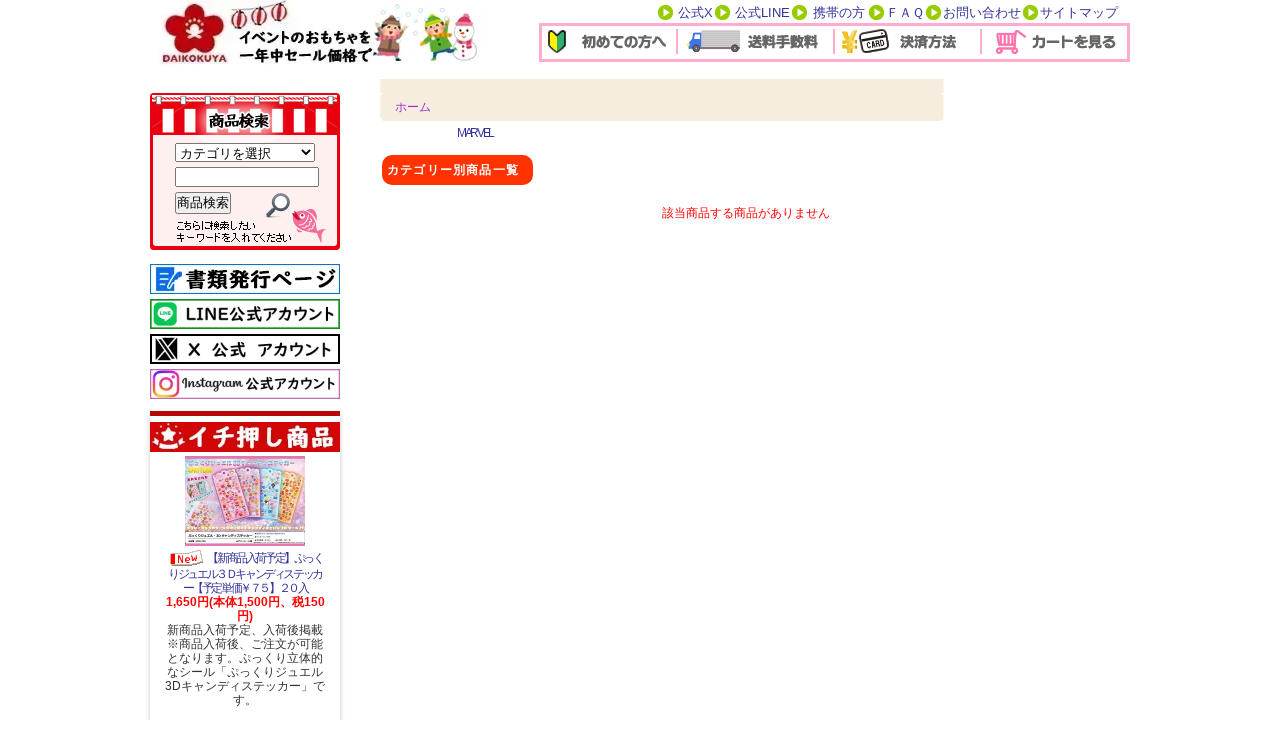

--- FILE ---
content_type: text/html; charset=EUC-JP
request_url: https://d-kokuya.shop-pro.jp/?mode=cate&cbid=2467768&csid=0
body_size: 12719
content:
<!DOCTYPE html PUBLIC "-//W3C//DTD XHTML 1.0 Transitional//EN" "http://www.w3.org/TR/xhtml1/DTD/xhtml1-transitional.dtd">
<html xmlns:og="http://ogp.me/ns#" xmlns:fb="http://www.facebook.com/2008/fbml" xmlns:mixi="http://mixi-platform.com/ns#" xmlns="http://www.w3.org/1999/xhtml" xml:lang="ja" lang="ja" dir="ltr">
<head>
<meta http-equiv="content-type" content="text/html; charset=euc-jp" />
<meta http-equiv="X-UA-Compatible" content="IE=edge,chrome=1" />
<title>MARVEL | おもちゃ・ホビー・ゲーム・縁日玩具　大国屋</title>
<meta name="Keywords" content="おもちゃ,ホビー,ゲーム,子供,景品,縁日,MARVEL" />
<meta name="Description" content="MARVEL/おもちゃ・駄菓子・おまつり用品が一年中安いおもちゃの会社です。" />
<meta name="Author" content="縁日玩具卸　株式会社大国屋" />
<meta name="Copyright" content="Copyright 2009 daikokuya&amp;amp;amp;amp;amp;amp;amp;amp;amp;amp;amp;amp;amp;amp;amp;amp;amp;amp;amp;amp;amp;amp;amp;amp;amp;amp;amp;amp;amp;amp;co." />
<meta http-equiv="content-style-type" content="text/css" />
<meta http-equiv="content-script-type" content="text/javascript" />
<link rel="stylesheet" href="https://img13.shop-pro.jp/PA01072/916/css/119/index.css?cmsp_timestamp=20260114155411" type="text/css" />
<link rel="stylesheet" href="https://img13.shop-pro.jp/PA01072/916/css/119/product_list.css?cmsp_timestamp=20260114155411" type="text/css" />

<link rel="alternate" type="application/rss+xml" title="rss" href="https://d-kokuya.shop-pro.jp/?mode=rss" />
<link rel="alternate" media="handheld" type="text/html" href="https://d-kokuya.shop-pro.jp/?mode=cate&cbid=2467768&csid=0" />
<link rel="shortcut icon" href="https://img13.shop-pro.jp/PA01072/916/favicon.ico?cmsp_timestamp=20260109090017" />
<script type="text/javascript" src="//ajax.googleapis.com/ajax/libs/jquery/1.7.2/jquery.min.js" ></script>
<meta property="og:title" content="MARVEL | おもちゃ・ホビー・ゲーム・縁日玩具　大国屋" />
<meta property="og:description" content="MARVEL/おもちゃ・駄菓子・おまつり用品が一年中安いおもちゃの会社です。" />
<meta property="og:url" content="https://d-kokuya.shop-pro.jp?mode=cate&cbid=2467768&csid=0" />
<meta property="og:site_name" content="縁日駄菓子クレーンゲーム景品株式会社大国屋の通販サイト" />
<meta property="og:image" content=""/>
<!-- Global site tag (gtag.js) - Google Analytics -->
<script async src="https://www.googletagmanager.com/gtag/js?id=UA-156255473-1"></script>
<script>
  window.dataLayer = window.dataLayer || [];
  function gtag(){dataLayer.push(arguments);}
  gtag('js', new Date());

  gtag('config', 'UA-156255473-1');
</script>
<!-- AdSIST Tool --><!-- Facebook Pixel Code -->
<script nonce="pyPytcGv">
!function(f,b,e,v,n,t,s){if(f.fbq)return;n=f.fbq=function(){n.callMethod?
n.callMethod.apply(n,arguments):n.queue.push(arguments)};if(!f._fbq)f._fbq=n;
n.push=n;n.loaded=!0;n.version='2.0';n.queue=[];t=b.createElement(e);t.async=!0;
t.src=v;s=b.getElementsByTagName(e)[0];s.parentNode.insertBefore(t,s)}(window,
document,'script','https://connect.facebook.net/en_US/fbevents.js');

fbq('init', '1146291242424239');
fbq('track', "PageView");</script>
<noscript><img height="1" width="1" style="display:none"
src="https://www.facebook.com/tr?id=1146291242424239&ev=PageView&noscript=1"
/></noscript>
<!-- End Facebook Pixel Code --><!-- Start Facebook Pixel EventCode AdSIST DYNAMIC --><script type="text/javascript">
  var productID = getParam('pid')
  function getParam(name, url) {
    if (!url) url = window.location.href;
    name = name.replace(/[\[\]]/g, "\$&");
    var regex = new RegExp("[?&]" + name + "(=([^&#]*)|&|#|$)"),
        results = regex.exec(url);
    if (!results) return null;
    if (!results[2]) return '';
    return decodeURIComponent(results[2].replace(/\+/g, " "));
  }
  fbq('track', 'ViewContent', {
    content_ids: productID,
    content_type: 'product',
  });
</script>
<!-- End Facebook Pixel EventCode AdSIST DYNAMIC -->



<meta name="google-site-verification" content="KnvcvbhXsn8kpwhZE0-1wCkBKNDXyf594g5RTaGNuRE" />

<!-- AdSIST YDN sitegeneraltag -->
<script async src="https://s.yimg.jp/images/listing/tool/cv/ytag.js"></script>
<script>
window.yjDataLayer = window.yjDataLayer || [];
function ytag() { yjDataLayer.push(arguments); }
ytag({"type":"ycl_cookie", "config":{"ycl_use_non_cookie_storage":true}});  
</script>
<!--End AdSIST YDN sitegeneraltag -->
<!-- AdSIST YDN Retargeting -->
<script type="text/javascript" language="javascript">
/* <![CDATA[ */
var yahoo_retargeting_id = "LZ1K3JKYVU";
var yahoo_retargeting_label = "";
var yahoo_retargeting_page_type = "detail";
var yahoo_retargeting_items = [{item_id: "<{ $product.id }>", category_id: "", price: "", quantity: ""}];
/* ]]> */
</script>
<script type="text/javascript" language="javascript" src="https://b92.yahoo.co.jp/js/s_retargeting.js"></script>
<!--End AdSIST YDN Retargeting -->

<!-- AdSIST Tool -->
<!-- Global site tag (gtag.js) - Google Ads: 393342373 -->
<script async src="https://www.googletagmanager.com/gtag/js?id=AW-393342373"></script>
<script>
  window.dataLayer = window.dataLayer || [];
  function gtag(){dataLayer.push(arguments);}
  gtag('js', new Date());

  gtag('config', 'AW-393342373');
</script>
<script>
    window.addEventListener('load', function() {
        const colorme = Colorme;
        switch (colorme.page) {
            case 'product':
                gtag('event', 'page_view', {
                    'send_to': 'AW-393342373',
                    'value': colorme.product.sales_price,
                    'items': [{
                        'id': colorme.product.id.toString(),
                        'google_business_vertical': 'retail'
                    }],
                    'ecomm_pagetype': 'product',
                    'ecomm_prodid': colorme.product.id,
                });
                break;
            default:
                break;
        }
     }, false);
</script>
<meta name="google-site-verification" content="u5RtVB_Zr7Al6ETMW8FWtIX3qxFtOQSc9dDVVJRVW3Y" />
<!-- AdSIST Tool End -->


<meta name="google-site-verification" content="i6madYLIkjUMF7nq5KMLypYwci3TwolrxjTenkOkC1Y" />

<script>
  var Colorme = {"page":"product_list","shop":{"account_id":"PA01072916","title":"\u7e01\u65e5\u99c4\u83d3\u5b50\u30af\u30ec\u30fc\u30f3\u30b2\u30fc\u30e0\u666f\u54c1\u682a\u5f0f\u4f1a\u793e\u5927\u56fd\u5c4b\u306e\u901a\u8ca9\u30b5\u30a4\u30c8"},"basket":{"total_price":0,"items":[]},"customer":{"id":null}};

  (function() {
    function insertScriptTags() {
      var scriptTagDetails = [{"src":"https:\/\/cax.channel.io\/color-me\/plugins\/d2888326-5e2b-4410-a319-828bf2c39f24.js","integrity":null},{"src":"https:\/\/cdn.poster.ooo\/colorme\/script\/v5.js","integrity":"sha384-6uYCpA2dukLMkYwX5dwcujMT\/i\/9ONXsBCHh97AvBc05QuTWQdVPivgxNiZh7HHM"},{"src":"https:\/\/assets.buzzec.jp\/colorme\/tags\/gtm-5cwzngqf_shop_1730783597.js","integrity":"sha384-8N1p\/rSYogyl\/NGBRPCt9NqL0mzFP3uu6DHKJ3U\/5YvB0GTvUCl0bXgNwjMgbgaB"}];
      var entry = document.getElementsByTagName('script')[0];

      scriptTagDetails.forEach(function(tagDetail) {
        var script = document.createElement('script');

        script.type = 'text/javascript';
        script.src = tagDetail.src;
        script.async = true;

        if( tagDetail.integrity ) {
          script.integrity = tagDetail.integrity;
          script.setAttribute('crossorigin', 'anonymous');
        }

        entry.parentNode.insertBefore(script, entry);
      })
    }

    window.addEventListener('load', insertScriptTags, false);
  })();
</script>

<script async src="https://www.googletagmanager.com/gtag/js?id=G-JSB17K0G96"></script>
<script>
  window.dataLayer = window.dataLayer || [];
  function gtag(){dataLayer.push(arguments);}
  gtag('js', new Date());
  
      gtag('config', 'G-JSB17K0G96', (function() {
      var config = {};
      if (Colorme && Colorme.customer && Colorme.customer.id != null) {
        config.user_id = Colorme.customer.id;
      }
      return config;
    })());
  
  </script><script async src="https://zen.one/analytics.js"></script>
</head>
<body>
<meta name="colorme-acc-payload" content="?st=1&pt=10028&ut=2467768,0&at=PA01072916&v=20260116143045&re=&cn=516f0e21099954941014418a656e863d" width="1" height="1" alt="" /><script>!function(){"use strict";Array.prototype.slice.call(document.getElementsByTagName("script")).filter((function(t){return t.src&&t.src.match(new RegExp("dist/acc-track.js$"))})).forEach((function(t){return document.body.removeChild(t)})),function t(c){var r=arguments.length>1&&void 0!==arguments[1]?arguments[1]:0;if(!(r>=c.length)){var e=document.createElement("script");e.onerror=function(){return t(c,r+1)},e.src="https://"+c[r]+"/dist/acc-track.js?rev=3",document.body.appendChild(e)}}(["acclog001.shop-pro.jp","acclog002.shop-pro.jp"])}();</script><script type='text/javascript'>
<!--
function aaa(){
var jan = prompt("input code:","");

if( jan == 665544){ 


var f = document.toroku;

    	f.method = "POST"; // method(GET or POST)を設定する
    	f.action = "http://daikokuya2.com/monitor/index.php";    // 遷移先URLを設定する
    	f.submit();        // submit する
	return true;

}
return( false );
}


function bbb(){



var f = document.js2;

    	f.method = "POST"; // method(GET or POST)を設定する
    	f.action = "http://daikokuya2.com/zaiko_kensaku2.php";    // 遷移先URLを設定する
    	f.submit();        // submit する
	return true;

}

	function get_cookie(cookie_name) {
            if(!cookie_name || !document.cookie) return;

            var cookies = document.cookie.split(";");
            for (var search_count = 0; search_count < cookies.length; search_count++) {
                var cookie_value = cookies[search_count].split("=");
                if (trim(cookie_value[0]) == cookie_name)
                    return decodeURIComponent(trim(cookie_value[1]));
            }
            return null;
        }

        function set_cookie(cookie_name, cookie_value) {
            day0 = new Date();
            day0.setTime(day0.getTime()+60*60*24*365*10*1000);
            endday = day0.toGMTString();

            document.cookie = cookie_name + "=" + +escape(cookie_value)+";expires="+endday;
        }
        //　文字列の前後空白を削除する関数
        function trim(value){
            return value.replace(/^\s*|\s*$/g, '');
        }


	function pro_login(){
			
			var InputUserid = document.ProLogin.Userid.value;
			var InputUserPassword = document.ProLogin.UserPassword.value;

			if(trim(InputUserid) != "987"){
				alert("入力に間違いがあります");
				return;
			}else if(trim(InputUserPassword) != "65432"){
				alert("入力に間違いがあります");
				return;
			}

			set_cookie('id_data',trim(InputUserid));
			set_cookie('pw_data',trim(InputUserPassword));


		alert("ログインに成功しました。再び左のメニュー「プロ・業者専用商品」よりお入りください");

	
		return;

}

-->
</script>
<div style="margin: 0 auto; width: 980px;text-align:left;">


	
	
<script async src="https://www.googletagmanager.com/gtag/js?id=UA-156255473-1"></script>
<script>
  window.dataLayer = window.dataLayer || [];
  function gtag(){dataLayer.push(arguments);}
  gtag('js', new Date());

  gtag('config', 'UA-156255473-1');
</script>

	
<div id="header">

<table border="0" cellspacing="0" cellpadding="0">
  <tr>
    <td align="left" valign="bottom"><DIV style="float:left">
					<a href="./"><img src="https://img13.shop-pro.jp/PA01072/916/PA01072916.jpg?cmsp_timestamp=20260109090017" alt="縁日駄菓子クレーンゲーム景品株式会社大国屋の通販サイト" /></a>
					</DIV></td>
    <td width="131" align="center" valign="bottom">&nbsp;</td>
    <td><table border="0" cellspacing="0" cellpadding="0">
      <tr>
        <td align="right" valign="middle" height="20"><table width="80%" border="0" cellpadding="0" cellspacing="0">
          <tr>

						 <td align="left" valign="middle"><IMG  
      src="https://img13.shop-pro.jp/PA01072/916/etc_base64/bGlzdA.gif"></td>
            <td width="40" align="middle" valign="left"><font color="#666666" size="2"><a href="https://twitter.com/daikokuya_toy"target="_blank">公式X</a></font></td>
						<td align="left" valign="middle"><IMG  
      src="https://img13.shop-pro.jp/PA01072/916/etc_base64/bGlzdA.gif"></td>
            <td width="60" align="middle" valign="left"><font color="#666666" size="2"><a href="https://lin.ee/3vPv8Ng"target="_blank">公式LINE</a></font></td>
            <td align="left" valign="middle"><IMG  
      src="https://img13.shop-pro.jp/PA01072/916/etc_base64/bGlzdA.gif"></td>
            <td width="60" align="middle" valign="left"><font color="#666666" size="2"><a href="https://d-kokuya.shop-pro.jp/?view=smartphone">携帯の方</a></font></td>
             <td align="left" valign="middle"><IMG  
      src="https://img13.shop-pro.jp/PA01072/916/etc_base64/bGlzdA.gif"></td>
            <td width="40" align="left" valign="middle"><font color="#666666" size="2"><a href="http://d-kokuya.shop-pro.jp/?mode=f8">ＦＡＱ</a></font></td>
             <td align="left" valign="middle"><IMG  
      src="https://img13.shop-pro.jp/PA01072/916/etc_base64/bGlzdA.gif"></td>
            <td width="80" align="left" valign="middle"><font color="#666666" size="2"><A 
      href="https://secure.shop-pro.jp/?mode=inq&shop_id=PA01072916"target="_blank">お問い合わせ </A></font></td>
             <td align="left" valign="middle"><IMG  
      src="https://img13.shop-pro.jp/PA01072/916/etc_base64/bGlzdA.gif"></td>
            <td align="left" valign="middle"><font color="#666666" size="2"><a href="http://d-kokuya.shop-pro.jp/?tid=71&mode=f4">サイトマップ</a></font></td>
          </tr>
        </table></td>
      </tr>
      <tr>
        <td align="center"><div class="addtop">
          <table cellspacing="0" cellpadding="0">
            <tr>
              <td width="135" align="center"><a href="http://d-kokuya.shop-pro.jp/?mode=f11"><IMG  
      src="https://img.shop-pro.jp/PA01072/916/etc_base64/MDE.gif"></a></td>
              <td align="left" width="2"><img src="https://img.shop-pro.jp/PA01072/916/etc_base64/bGluZQ.gif" width="2" height="25"></td>
              <td width="155" align="center"><a href="http://d-kokuya.shop-pro.jp/?mode=sk#delivery"><IMG  
      src="https://img.shop-pro.jp/PA01072/916/etc_base64/MDI.gif"></a></td>
              <td align="left" width="2"><img src="https://img.shop-pro.jp/PA01072/916/etc_base64/bGluZQ.gif" width="2" height="25"></td>
              <td width="145" align="center"><a href="http://d-kokuya.shop-pro.jp/?mode=f17#credit"><IMG  
      src="https://img.shop-pro.jp/PA01072/916/etc_base64/MDM.gif"></a></td>
              <td align="left" width="2"><img src="https://img.shop-pro.jp/PA01072/916/etc_base64/bGluZQ.gif" width="2" height="25"></td>
              <td width="145" align="center"><a href="https://d-kokuya.shop-pro.jp/cart/proxy/basket?shop_id=PA01072916&shop_domain=d-kokuya.shop-pro.jp"><IMG  
      src="https://img.shop-pro.jp/PA01072/916/etc_base64/MDQ.gif"></a></td>
              </tr>
          </table>
        </div></td>
      </tr>
    </table></td>
  </tr>
</table>

</div>
<br clear="left">





<table width="785" cellpadding="0" cellspacing="0" border="0">
<tr>


<td width="200" valign="top">
<div style="width:200px;margin-right:30px;">

	<BR>	
	

	<table cellpadding="0" cellspacing="0" border="0" class="sidemenu">
		<tr><td class="search_text" align="center">

			<div style="text-align:left;width:140px;">
			<form action="https://d-kokuya.shop-pro.jp/" method="GET">
				<input type="hidden" name="mode" value="srh" />
									
				<select name="cid" style="width:140px;margin-bottom:5px;">
				<option value="">カテゴリを選択</option>
								<option value="2413112,0"><span style="color:#FF33FF">新商品入荷予定情報<BR>再入荷予定etc</option>
								<option value="534885,0"><span style="color:#FF33FF">おもちゃ・ホビー・ゲーム<BR>縁日おもちゃ・くじもの</option>
								<option value="553425,0">食品・スイーツ・駄菓子（チョコレート・キャンディ・ゼリー・プリン・ガム・珍味・ようかん）</option>
								<option value="2046157,0">当てくじ（台紙付き等）</option>
								<option value="535684,0">当たり用男の子（ラジコンなど）</option>
								<option value="535685,0">当たり用女の子おもちゃ</option>
								<option value="535682,0">縁日部材　（水笛・くじ紙 ・かたぬき ・金魚袋  ・プラ棒・射的銃 ・ゴム風船・カプセル　etc.）</option>
								<option value="535692,0">光るおもちゃ</option>
								<option value="535693,0">ビニール玩具</option>
								<option value="535686,0">アクリルアイス・ジュエルアイス・観賞用ビーズ・宝石つかみ</option>
								<option value="535687,0">スーパーボール</option>
								<option value="535689,0">ソフト人形・すくい用商品</option>
								<option value="838998,0">パイプ（ハッカパイプ）</option>
								<option value="535688,0">ロップ（綿菓子袋）</option>
								<option value="535690,0">おめん（キャラクター・民芸品・狐面）</option>
								<option value="712912,0">プロ・業者様専用商品</option>
								</select>
									
				<input type="text" name="keyword" style="width:140px;margin-bottom:5px;"><br/ >
									
				<input type="submit" value="商品検索" />
			</form>
			</div>
		</td></tr>

	</table>

	
		
<div class="sns">
<a href="https://receipt-invoice.jp/u/daikokuya/login/"target="_blank"><img src="https://img13.shop-pro.jp/PA01072/916/etc_base64/aGFra291cGFnZQ.jpg?cmsp_timestamp=20231030121040" alt="書類発行ページ" height="30"></a>
</div> 
	<div class="sns">
	<a href="https://lin.ee/3vPv8Ng"target="_blank"><img src="https://img13.shop-pro.jp/PA01072/916/etc_base64/sv7E6qGhpemlpKXzurikzqXQpcqhvA.jpg?cmsp_timestamp=20251024135554" alt="友だち追加" height="30"></a>
	</div>
		<div class="sns">
	<a href="https://x.com/daikokuya_toy"target="_blank"><img src="https://img13.shop-pro.jp/PA01072/916/etc_base64/sv7E6qGhwue58bKwo9i6uKTOpdClyqG8.jpg?cmsp_timestamp=20251024135646" alt="Twitter" height="30"></a>
	</div>
		<div class="sns">
	<a href="https://instagram.com/daikokuya.ennichi"target="_blank"><img src="https://img13.shop-pro.jp/PA01072/916/etc_base64/sv7E6qWkpfOluaW_urikzqXQpcqhvA.jpg?cmsp_timestamp=20251024135935" alt="instagram" height="30"></a>
	</div>
			
	

<div class="ichioshi">
<img src="https://img.shop-pro.jp/PA01072/916/etc_base64/SXRpb3NpYmFubmVy.jpg">


  <ul class="product">
          <li>
<div class="product_item" align="center">
        <a href="?pid=189738942"><div class="expand">
                      <img src="https://img13.shop-pro.jp/PA01072/916/product/189738942_th.jpg?cmsp_timestamp=20251210135054"width=120 alt="" /></div></a>
	<div class="name"><a href="?pid=189738942"><img class='new_mark_img1' src='https://img.shop-pro.jp/img/new/icons12.gif' style='border:none;display:inline;margin:0px;padding:0px;width:auto;' />【新商品入荷予定】ぷっくりジュエル３Ｄキャンディステッカー【予定単価￥７５】２０入</a></div>
	
	
					<div class="price">
										
					<p class="price_top">1,650円(本体1,500円、税150円)</p>
											
						
				</div>
               
        </a>
        <span class="exp">新商品入荷予定、入荷後掲載※商品入荷後、ご注文が可能となります。ぷっくり立体的なシール「ぷっくりジュエル3Dキャンディステッカー」です。</span>                          <span class="soldout"> </span>
              </li>
      </ul>

</div>
　　　　
<div class="categorybn">
	
<a href="https://d-kokuya.shop-pro.jp/?mode=cate&cbid=2413112&csid=0&sort=n">	
<img src="https://img.shop-pro.jp/PA01072/916/etc_base64/bmV3aXRlbS0xOTB4NjAtMw.gif">
</a>	

	
<a href="https://d-kokuya.shop-pro.jp/?mode=srh&cid=&keyword=%A4%AA%C7%E3%A4%A4%C6%C0">	
<img src="https://img13.shop-pro.jp/PA01072/916/etc_base64/pKrH46SkxsA.jpg?cmsp_timestamp=20250131155423">
		</a>
		
<a href="http://d-kokuya.shop-pro.jp/?mode=grp&gid=1306325&sort=n">
<img src="https://img.shop-pro.jp/PA01072/916/etc_base64/Z2VucGlua2FnaXJpLTE5MHg2MC0wMg.gif" alt=""></a>
	
<a href="https://d-kokuya.shop-pro.jp/?mode=srh&cid=&keyword=AI&sort=p">	
<img src="https://img13.shop-pro.jp/PA01072/916/etc_base64/MzkwMQ.jpg?cmsp_timestamp=20251217095839">
		</a>	


	
<a href="https://d-kokuya.shop-pro.jp/?mode=grp&gid=3147995&sort=n">	
<img src="https://img13.shop-pro.jp/PA01072/916/etc_base64/NDIzMw.jpg?cmsp_timestamp=20260114155315">
		</a>	
	

	
	

	
<a href="https://d-kokuya.shop-pro.jp/?mode=cate&cbid=553425&csid=0">	
<img src="https://img13.shop-pro.jp/PA01072/916/etc_base64/ZGFnYXNoaS0xOTB4NjAtNA.gif?cmsp_timestamp=20230822114028">
		</a>

	
<a href="https://d-kokuya.shop-pro.jp/?mode=grp&gid=1343285">	
<img src="https://img13.shop-pro.jp/PA01072/916/etc_base64/pdClyqG8oaGlrKXBpeMx.jpg?cmsp_timestamp=20250414154011">
</a>
	
	
<a href="https://d-kokuya.shop-pro.jp/?mode=grp&gid=1234860">	
<img src="https://img13.shop-pro.jp/PA01072/916/etc_base64/UG9rZW1vbg.jpg?cmsp_timestamp=20230822105205">
</a>
	
	
<a href="https://d-kokuya.shop-pro.jp/?mode=srh&cid=&keyword=%A4%B9%A4%DF%A4%C3%A5%B3%A4%B0%A4%E9%A4%B7&sort=n">	
<img src="https://img13.shop-pro.jp/PA01072/916/etc_base64/c3VtaWtrbw.jpg?cmsp_timestamp=20230822112742">
</a>
	
			
<a href="https://d-kokuya.shop-pro.jp/?mode=srh&cid=&keyword=%A4%C1%A4%A4%A4%AB%A4%EF&sort=n">	
<img src="https://img13.shop-pro.jp/PA01072/916/etc_base64/Y2hpaWthd2EtMTkweDYwLTAz.gif?cmsp_timestamp=20230830125023">
</a>
	
		
<a href="https://d-kokuya.shop-pro.jp/?mode=srh&cid=&keyword=%A5%B7%A5%DE%A5%A8%A5%CA%A5%AC&sort=n">	
<img src="https://img13.shop-pro.jp/PA01072/916/etc_base64/c2hpbWFlbmFnYQ.jpg?cmsp_timestamp=20230822114028">
</a>
	
	
<a href="https://d-kokuya.shop-pro.jp/?mode=grp&gid=2683313&sort=n">	
<img src="https://img13.shop-pro.jp/PA01072/916/etc_base64/b3NhcnVub2dlb3JnZQ.jpg?cmsp_timestamp=20230830125023">
		</a>
	
	
<a href="https://d-kokuya.shop-pro.jp/?mode=cate&cbid=534885&csid=12&sort=n">	
<img src="https://img.shop-pro.jp/PA01072/916/etc_base64/c2hhYm9uMDI.jpg">
		</a>
	

	
	

	

	

	
	
<a href="https://d-kokuya.shop-pro.jp/?mode=cate&cbid=535687&csid=0&sort=n">	
<img src="https://img.shop-pro.jp/PA01072/916/etc_base64/c3VwZXJiYWxsLTE5MHg2MC0z.gif">	
</a>


<a href="https://d-kokuya.shop-pro.jp/?mode=cate&cbid=535686&csid=0">	
<img src="https://img.shop-pro.jp/PA01072/916/etc_base64/YWNyeWxpY2ljZS0xOTB4NjAtMmI.jpg">
		</a>


	
<a href="https://d-kokuya.shop-pro.jp/?mode=srh&cid=&keyword=%A5%D7%A5%C3%A5%B7%A5%E5%A5%DD%A5%C3%A5%D7">	
<img src="https://img.shop-pro.jp/PA01072/916/etc_base64/cHVzaHBvcC0xOTB4NjAtMDM.gif">
		</a>


<a href="https://d-kokuya.shop-pro.jp/?mode=srh&cid=&keyword=%A5%EC%A5%C8%A5%ED&sort=n">	
<img src="https://img.shop-pro.jp/PA01072/916/etc_base64/cmV0cm8tMTkweDYwLTE.gif">
		</a>

				
<a href="http://d-kokuya.shop-pro.jp/?mode=grp&gid=194904">	
<img src="https://img.shop-pro.jp/PA01072/916/etc_base64/bnVpZ3VydW1pLTE5MHg2MC0x.gif">
		</a>

	
<a href="https://d-kokuya.shop-pro.jp/?mode=grp&gid=3143661&sort=n">	
<img src="https://img13.shop-pro.jp/PA01072/916/etc_base64/MzkwNQ.jpg?cmsp_timestamp=20251217121035">
		</a>		





	
			
<a href="http://d-kokuya.shop-pro.jp/?mode=cate&cbid=534885&csid=0">			
<img src="https://img.shop-pro.jp/PA01072/916/etc_base64/a3VqaW1vbm8tMTkweDYwLTAy.gif">	
	</a>

	

		
		
<a href="https://d-kokuya.shop-pro.jp/?mode=grp&gid=266208">	
<img src="https://img.shop-pro.jp/PA01072/916/etc_base64/ZGlzbmV5LTE5MHg2MC0wMQ.jpg">
		</a>


		
<a href="https://d-kokuya.shop-pro.jp/?mode=srh&cid=&keyword=%A5%DF%A5%CB%A5%AA%A5%F3%A5%BA">	
<img src="https://img13.shop-pro.jp/PA01072/916/etc_base64/bWlub24.jpg?cmsp_timestamp=20231004164154">
		</a>


	
<a href="http://d-kokuya.shop-pro.jp/?mode=grp&gid=1299970&sort=n"><img src="https://img13.shop-pro.jp/PA01072/916/etc_base64/U05PT1BZ.jpg?cmsp_timestamp=20231004162139">
</a>

<a href="https://d-kokuya.shop-pro.jp/?mode=cate&cbid=535684&csid=7">	
<img src="https://img.shop-pro.jp/PA01072/916/etc_base64/cmMtMTkweDYwLTAy.gif"></a>
	
<a href="https://d-kokuya.shop-pro.jp/?mode=cate&cbid=535692&csid=14">	
<img src="https://img.shop-pro.jp/PA01072/916/etc_base64/xcW15aXcpcil66XQpcqhvA.jpg">
		</a>
	
		
<a href="https://d-kokuya.shop-pro.jp/?mode=cate&cbid=535692&csid=0&sort=n">	
<img src="https://img.shop-pro.jp/PA01072/916/etc_base64/aGlrYXJ1LTE5MHg2MC0wMw.jpg">	
</a>
	
	
		
<a href="http://d-kokuya.shop-pro.jp/?mode=grp&gid=1999015">		
<img src="https://img13.shop-pro.jp/PA01072/916/etc_base64/My0zMHllbg.jpg?cmsp_timestamp=20231004133855"></a>

		
<a href="http://d-kokuya.shop-pro.jp/?mode=grp&gid=172921&sort=n">		
<img src="https://img13.shop-pro.jp/PA01072/916/etc_base64/MzEtNTB5ZW4.jpg?cmsp_timestamp=20231004134121"></a>

		
<a href="http://d-kokuya.shop-pro.jp/?mode=grp&gid=172923&sort=n">	
<img src="https://img13.shop-pro.jp/PA01072/916/etc_base64/NTEtOTl5ZW4.jpg?cmsp_timestamp=20231004134121"></a>


		
<a href="http://d-kokuya.shop-pro.jp/?mode=grp&gid=1319472&sort=n">	
<img src="https://img13.shop-pro.jp/PA01072/916/etc_base64/MTAwLTUwMA.jpg?cmsp_timestamp=20231004134121">		</a>	


		
	
	
<!--
<a href="https://d-kokuya.shop-pro.jp/?mode=srh&cid=&keyword=%B5%B4%CC%C7%A4%CE%BF%CF%BC%F6%BD%D1%B2%F6%C0%EF">	
<img src="https://img13.shop-pro.jp/PA01072/916/etc/%B5%B4%CC%C7%A4%CE%BF%CF%BC%F6%BD%D1%B2%F6%C0%EF.jpg?cmsp_timestamp=20210526113401">	
</a>
-->	
	



												 




	
	<div class="side_cat_bg">
		<table cellpadding="0" cellspacing="0" border="0" width="190" style="text-align:left;">
			<tr><td class="side_title5"></td></tr>
						<tr><td class="side_cat_text">
<a href="https://d-kokuya.shop-pro.jp/?mode=cate&cbid=2413112&csid=0">
<span style="color:#FF33FF">新商品入荷予定情報<BR>再入荷予定etc


								</a>
			</td></tr>
						<tr><td class="side_cat_text">
<a href="https://d-kokuya.shop-pro.jp/?mode=cate&cbid=534885&csid=0">
<span style="color:#FF33FF">おもちゃ・ホビー・ゲーム<BR>縁日おもちゃ・くじもの


								</a>
			</td></tr>
						<tr><td class="side_cat_text">
<a href="https://d-kokuya.shop-pro.jp/?mode=cate&cbid=553425&csid=0">
食品・スイーツ・駄菓子（チョコレート・キャンディ・ゼリー・プリン・ガム・珍味・ようかん）


								</a>
			</td></tr>
						<tr><td class="side_cat_text">
<a href="https://d-kokuya.shop-pro.jp/?mode=cate&cbid=2046157&csid=0">
当てくじ（台紙付き等）


								</a>
			</td></tr>
						<tr><td class="side_cat_text">
<a href="https://d-kokuya.shop-pro.jp/?mode=cate&cbid=535684&csid=0">
当たり用男の子（ラジコンなど）


								</a>
			</td></tr>
						<tr><td class="side_cat_text">
<a href="https://d-kokuya.shop-pro.jp/?mode=cate&cbid=535685&csid=0">
当たり用女の子おもちゃ


								</a>
			</td></tr>
						<tr><td class="side_cat_text">
<a href="https://d-kokuya.shop-pro.jp/?mode=cate&cbid=535682&csid=0">
縁日部材　（水笛・くじ紙 ・かたぬき ・金魚袋  ・プラ棒・射的銃 ・ゴム風船・カプセル　etc.）


								</a>
			</td></tr>
						<tr><td class="side_cat_text">
<a href="https://d-kokuya.shop-pro.jp/?mode=cate&cbid=535692&csid=0">
光るおもちゃ


								</a>
			</td></tr>
						<tr><td class="side_cat_text">
<a href="https://d-kokuya.shop-pro.jp/?mode=cate&cbid=535693&csid=0">
ビニール玩具


								</a>
			</td></tr>
						<tr><td class="side_cat_text">
<a href="https://d-kokuya.shop-pro.jp/?mode=cate&cbid=535686&csid=0">
アクリルアイス・ジュエルアイス・観賞用ビーズ・宝石つかみ


								</a>
			</td></tr>
						<tr><td class="side_cat_text">
<a href="https://d-kokuya.shop-pro.jp/?mode=cate&cbid=535687&csid=0">
スーパーボール


								</a>
			</td></tr>
						<tr><td class="side_cat_text">
<a href="https://d-kokuya.shop-pro.jp/?mode=cate&cbid=535689&csid=0">
ソフト人形・すくい用商品


								</a>
			</td></tr>
						<tr><td class="side_cat_text">
<a href="https://d-kokuya.shop-pro.jp/?mode=cate&cbid=838998&csid=0">
パイプ（ハッカパイプ）


								</a>
			</td></tr>
						<tr><td class="side_cat_text">
<a href="https://d-kokuya.shop-pro.jp/?mode=cate&cbid=535688&csid=0">
ロップ（綿菓子袋）


								</a>
			</td></tr>
						<tr><td class="side_cat_text">
<a href="https://d-kokuya.shop-pro.jp/?mode=cate&cbid=535690&csid=0">
おめん（キャラクター・民芸品・狐面）


								</a>
			</td></tr>
						<tr><td class="side_cat_text3">
<a href="?mode=f23">
プロ・業者様専用商品


								</a>
			</td></tr>
					
						<tr>
				
								<td class="side_cat_text2" style="background-image:url(https://img13.shop-pro.jp/PA01072/916/etc/1159463.png) ;">
					
	　								<a href="https://d-kokuya.shop-pro.jp/?mode=grp&gid=1159463">
				<span style="color:#FF0000"><B> お買い得・特価品</B> </span>
								</a>
			</td></tr>
						<tr>
				
								<td class="side_cat_text2" style="background-image:url(https://img13.shop-pro.jp/PA01072/916/etc/1306325.png) ;">
					
	　								<a href="https://d-kokuya.shop-pro.jp/?mode=grp&gid=1306325">
				<B>現品限り</B>
								</a>
			</td></tr>
						<tr>
				
								<td class="side_cat_text2" style="background-image:url(https://img13.shop-pro.jp/PA01072/916/etc/1999015.png) ;">
					
	　								<a href="https://d-kokuya.shop-pro.jp/?mode=grp&gid=1999015">
				3円～30円おもちゃ・商品
								</a>
			</td></tr>
						<tr>
				
								<td class="side_cat_text2" style="background-image:url(https://img13.shop-pro.jp/PA01072/916/etc/172921.png) ;">
					
	　								<a href="https://d-kokuya.shop-pro.jp/?mode=grp&gid=172921">
				31円～50円のおもちゃ・商品
								</a>
			</td></tr>
						<tr>
				
								<td class="side_cat_text2" style="background-image:url(https://img13.shop-pro.jp/PA01072/916/etc/172923.png) ;">
					
	　								<a href="https://d-kokuya.shop-pro.jp/?mode=grp&gid=172923">
				51円～99円のおもちゃ・商品
								</a>
			</td></tr>
						<tr>
				
								<td class="side_cat_text2" style="background-image:url(https://img13.shop-pro.jp/PA01072/916/etc/1319472.png) ;">
					
	　								<a href="https://d-kokuya.shop-pro.jp/?mode=grp&gid=1319472">
				100円～500円のおもちゃ・商品
								</a>
			</td></tr>
						<tr>
				
								<td class="side_cat_text2" style="background-image:url(https://img13.shop-pro.jp/PA01072/916/etc/1751774.png) ;">
					
	　								<a href="https://d-kokuya.shop-pro.jp/?mode=grp&gid=1751774">
				501円～1000円のおもちゃ・商品
								</a>
			</td></tr>
						<tr>
				
								<td class="side_cat_text2" style="background-image:url(https://img13.shop-pro.jp/PA01072/916/etc/1752375.png) ;">
					
	　								<a href="https://d-kokuya.shop-pro.jp/?mode=grp&gid=1752375">
				1001円以上のおもちゃ・商品
								</a>
			</td></tr>
						<tr>
				
								<td class="side_cat_text2" style="background-image:url(https://img13.shop-pro.jp/PA01072/916/etc/194904.png) ;">
					
	　								<a href="https://d-kokuya.shop-pro.jp/?mode=grp&gid=194904">
				ぬいぐるみ・人形
								</a>
			</td></tr>
						<tr>
				
								<td class="side_cat_text2" style="background-image:url(https://img13.shop-pro.jp/PA01072/916/etc/1923362.png) ;">
					
	　								<a href="https://d-kokuya.shop-pro.jp/?mode=grp&gid=1923362">
				韓国スライム
								</a>
			</td></tr>
						<tr>
				
								<td class="side_cat_text2" style="background-image:url(https://img13.shop-pro.jp/PA01072/916/etc/1773880.png) ;">
					
	　								<a href="https://d-kokuya.shop-pro.jp/?mode=grp&gid=1773880">
				スクイーズ・アクリル樹脂ケーキ・プッシュポップ・ポップチューブ・ナメクジ・ハンドスピナー
								</a>
			</td></tr>
						<tr>
				
								<td class="side_cat_text2" style="background-image:url(https://img13.shop-pro.jp/PA01072/916/etc/2150886.png) ;">
					
	　								<a href="https://d-kokuya.shop-pro.jp/?mode=grp&gid=2150886">
				ストラップ・キーホルダー・ボールチェーン・ミニライト・ペンダント・ブレスレット
								</a>
			</td></tr>
						<tr>
				
								<td class="side_cat_text2" style="background-image:url(https://img13.shop-pro.jp/PA01072/916/etc/1884129.png) ;">
					
	　								<a href="https://d-kokuya.shop-pro.jp/?mode=grp&gid=1884129">
				ぶどうボール・つぶつぶボール・ウォーターボール
								</a>
			</td></tr>
						<tr>
				
								<td class="side_cat_text2" style="background-image:url(https://img13.shop-pro.jp/PA01072/916/etc/1801827.png) ;">
					
	　								<a href="https://d-kokuya.shop-pro.jp/?mode=grp&gid=1801827">
				電球ボトル・ドリンクボトル・ＰＥＴカップ・マグカップ・水筒・ストローホッパー
								</a>
			</td></tr>
						<tr>
				
								<td class="side_cat_text2" style="background-image:url(https://img13.shop-pro.jp/PA01072/916/etc/207100.png) ;">
					
	　								<a href="https://d-kokuya.shop-pro.jp/?mode=grp&gid=207100">
				文化祭・模擬店・おまつり・縁日・イベント等
								</a>
			</td></tr>
						<tr>
				
								<td class="side_cat_text2" style="background-image:url(https://img13.shop-pro.jp/PA01072/916/etc/174443.png) ;">
					
	　								<a href="https://d-kokuya.shop-pro.jp/?mode=grp&gid=174443">
				縁日遊びで人気のゴム金魚・すくい人形
								</a>
			</td></tr>
						<tr>
				
								<td class="side_cat_text2" style="background-image:url(https://img13.shop-pro.jp/PA01072/916/etc/1382804.png) ;">
					
	　								<a href="https://d-kokuya.shop-pro.jp/?mode=grp&gid=1382804">
				ビニールヨーヨー・エアーヨーヨー（全てゴム付き）・パンチヨーヨー・ヨーヨー風船
								</a>
			</td></tr>
						<tr>
				
								<td class="side_cat_text2" style="background-image:url(https://img13.shop-pro.jp/PA01072/916/etc/2118832.png) ;">
					
	　								<a href="https://d-kokuya.shop-pro.jp/?mode=grp&gid=2118832">
				文房具・貯金箱・スタンプ・折り紙<BR>アートセット・お箸<BR>インテリア・置物・雑貨
								</a>
			</td></tr>
						<tr>
				
								<td class="side_cat_text2" style="background-image:url(https://img13.shop-pro.jp/PA01072/916/etc/2150671.png) ;">
					
	　								<a href="https://d-kokuya.shop-pro.jp/?mode=grp&gid=2150671">
				スーパーボール・台紙付きスーパーボール
								</a>
			</td></tr>
						<tr>
				
								<td class="side_cat_text2" style="background-image:url(https://img13.shop-pro.jp/PA01072/916/etc/1331627.png) ;">
					
	　								<a href="https://d-kokuya.shop-pro.jp/?mode=grp&gid=1331627">
				すくい部材（金魚袋等）・ラッキースクープ・グッピー
								</a>
			</td></tr>
						<tr>
				
								<td class="side_cat_text2" style="background-image:url(https://img13.shop-pro.jp/PA01072/916/etc/2095139.png) ;">
					
	　								<a href="https://d-kokuya.shop-pro.jp/?mode=grp&gid=2095139">
				レッスンバッグ・トートバッグ・コップ入り巾着・巾着袋・ギフトバック・ペンポーチ<BR>ポーチ
								</a>
			</td></tr>
						<tr>
				
								<td class="side_cat_text2" style="background-image:url(https://img13.shop-pro.jp/PA01072/916/etc/2150668.png) ;">
					
	　								<a href="https://d-kokuya.shop-pro.jp/?mode=grp&gid=2150668">
				パーティーグッズ・カードゲーム・トランプ・手品・飛び出す玩具・巻取り・まきとり・吹き矢・弓矢・吸盤
								</a>
			</td></tr>
						<tr>
				
								<td class="side_cat_text2" style="background-image:url(https://img13.shop-pro.jp/PA01072/916/etc/2112941.png) ;">
					
	　								<a href="https://d-kokuya.shop-pro.jp/?mode=grp&gid=2112941">
				ボール・ＰＵボール・野球ボール・伸縮ボール・テニス・ラケット・バスケット
								</a>
			</td></tr>
						<tr>
				
								<td class="side_cat_text2" style="background-image:url(https://img13.shop-pro.jp/PA01072/916/etc/2259801.png) ;">
					
	　								<a href="https://d-kokuya.shop-pro.jp/?mode=grp&gid=2259801">
				女の子おもちゃ（アクセサリー・カチューシャ・ヘアバンド・おもちゃ）
								</a>
			</td></tr>
						<tr>
				
								<td class="side_cat_text2" style="background-image:url(https://img13.shop-pro.jp/PA01072/916/etc/194855.png) ;">
					
	　								<a href="https://d-kokuya.shop-pro.jp/?mode=grp&gid=194855">
				お子様ランチ景品・頒布用景品
								</a>
			</td></tr>
						<tr>
				
								<td class="side_cat_text2" style="background-image:url(https://img13.shop-pro.jp/PA01072/916/etc/1548468.png) ;">
					
	　								<a href="https://d-kokuya.shop-pro.jp/?mode=grp&gid=1548468">
				駄菓子（チョコレート・キャンディ・ゼリー・プリン・ガム・マシュマロ・ラムネ・珍味・ようかん）
								</a>
			</td></tr>
						<tr>
				
								<td class="side_cat_text2" style="background-image:url(https://img13.shop-pro.jp/PA01072/916/etc/1343285.png) ;">
					
	　								<a href="https://d-kokuya.shop-pro.jp/?mode=grp&gid=1343285">
				クレーンゲーム・ガチャガチャ・カプセル景品（48ｍｍ・65ｍｍ・75ｍｍ）
								</a>
			</td></tr>
						<tr>
				
								<td class="side_cat_text2" style="background-image:url(https://img13.shop-pro.jp/PA01072/916/etc/197193.png) ;">
					
	　								<a href="https://d-kokuya.shop-pro.jp/?mode=grp&gid=197193">
				輪投げの「輪」・わなげ用商品
								</a>
			</td></tr>
						<tr>
				
								<td class="side_cat_text2" style="background-image:url(https://img13.shop-pro.jp/PA01072/916/etc/193706.png) ;">
					
	　								<a href="https://d-kokuya.shop-pro.jp/?mode=grp&gid=193706">
				運動会・体育祭・他イベント参加賞
								</a>
			</td></tr>
						<tr>
				
								<td class="side_cat_text2" style="background-image:url(https://img13.shop-pro.jp/PA01072/916/etc/2915182.png) ;">
					
	　								<a href="https://d-kokuya.shop-pro.jp/?mode=grp&gid=2915182">
				ちいかわ
								</a>
			</td></tr>
						<tr>
				
								<td class="side_cat_text2" style="background-image:url(https://img13.shop-pro.jp/PA01072/916/etc/2259864.png) ;">
					
	　								<a href="https://d-kokuya.shop-pro.jp/?mode=grp&gid=2259864">
				すみっコぐらし
								</a>
			</td></tr>
						<tr>
				
								<td class="side_cat_text2" style="background-image:url(https://img13.shop-pro.jp/PA01072/916/etc/1234860.png) ;">
					
	　								<a href="https://d-kokuya.shop-pro.jp/?mode=grp&gid=1234860">
				ポケットモンスター
								</a>
			</td></tr>
						<tr>
				
								<td class="side_cat_text2" style="background-image:url(https://img13.shop-pro.jp/PA01072/916/etc/266208.png) ;">
					
	　								<a href="https://d-kokuya.shop-pro.jp/?mode=grp&gid=266208">
				ディズニー
								</a>
			</td></tr>
						<tr>
				
								<td class="side_cat_text2" style="background-image:url(https://img13.shop-pro.jp/PA01072/916/etc/1626653.png) ;">
					
	　								<a href="https://d-kokuya.shop-pro.jp/?mode=grp&gid=1626653">
				ディズニーツムツム
								</a>
			</td></tr>
						<tr>
				
								<td class="side_cat_text2" style="background-image:url(https://img13.shop-pro.jp/PA01072/916/etc/1972717.png) ;">
					
	　								<a href="https://d-kokuya.shop-pro.jp/?mode=grp&gid=1972717">
				プリンセス
								</a>
			</td></tr>
						<tr>
				
								<td class="side_cat_text2" style="background-image:url(https://img13.shop-pro.jp/PA01072/916/etc/1299970.png) ;">
					
	　								<a href="https://d-kokuya.shop-pro.jp/?mode=grp&gid=1299970">
				スヌーピー
								</a>
			</td></tr>
						<tr>
				
								<td class="side_cat_text2" style="background-image:url(https://img13.shop-pro.jp/PA01072/916/etc/58765.png) ;">
					
	　								<a href="https://d-kokuya.shop-pro.jp/?mode=grp&gid=58765">
				それいけ！アンパンマン
								</a>
			</td></tr>
						<tr>
				
								<td class="side_cat_text2" style="background-image:url(https://img13.shop-pro.jp/PA01072/916/etc/1496746.png) ;">
					
	　								<a href="https://d-kokuya.shop-pro.jp/?mode=grp&gid=1496746">
				ミニオンズ
								</a>
			</td></tr>
						<tr>
				
								<td class="side_cat_text2" style="background-image:url(https://img13.shop-pro.jp/PA01072/916/etc/424919.png) ;">
					
	　								<a href="https://d-kokuya.shop-pro.jp/?mode=grp&gid=424919">
				仮面ライダー
								</a>
			</td></tr>
						<tr>
				
								<td class="side_cat_text2" style="background-image:url(https://img13.shop-pro.jp/PA01072/916/etc/1504238.png) ;">
					
	　								<a href="https://d-kokuya.shop-pro.jp/?mode=grp&gid=1504238">
				きかんしゃトーマス
								</a>
			</td></tr>
						<tr>
				
								<td class="side_cat_text2" style="background-image:url(https://img13.shop-pro.jp/PA01072/916/etc/262826.png) ;">
					
	　								<a href="https://d-kokuya.shop-pro.jp/?mode=grp&gid=262826">
				戦隊シリーズ
								</a>
			</td></tr>
						<tr>
				
								<td class="side_cat_text2" style="background-image:url(https://img13.shop-pro.jp/PA01072/916/etc/262833.png) ;">
					
	　								<a href="https://d-kokuya.shop-pro.jp/?mode=grp&gid=262833">
				プリキュア
								</a>
			</td></tr>
						<tr>
				
								<td class="side_cat_text2" style="background-image:url(https://img13.shop-pro.jp/PA01072/916/etc/1504199.png) ;">
					
	　								<a href="https://d-kokuya.shop-pro.jp/?mode=grp&gid=1504199">
				サンリオキャラクター
								</a>
			</td></tr>
						<tr>
				
								<td class="side_cat_text2" style="background-image:url(https://img13.shop-pro.jp/PA01072/916/etc/1504200.png) ;">
					
	　								<a href="https://d-kokuya.shop-pro.jp/?mode=grp&gid=1504200">
				ドラえもん
								</a>
			</td></tr>
						<tr>
				
								<td class="side_cat_text2" style="background-image:url(https://img13.shop-pro.jp/PA01072/916/etc/1752353.png) ;">
					
	　								<a href="https://d-kokuya.shop-pro.jp/?mode=grp&gid=1752353">
				スーパーマリオ
								</a>
			</td></tr>
						<tr>
				
								<td class="side_cat_text2" style="background-image:url(https://img13.shop-pro.jp/PA01072/916/etc/1504203.png) ;">
					
	　								<a href="https://d-kokuya.shop-pro.jp/?mode=grp&gid=1504203">
				その他のキャラクター・うまい棒
								</a>
			</td></tr>
						<tr>
				
								<td class="side_cat_text2" style="background-image:url(https://img13.shop-pro.jp/PA01072/916/etc/2667427.png) ;">
					
	　								<a href="https://d-kokuya.shop-pro.jp/?mode=grp&gid=2667427">
				恐竜・ダイナソー・昆虫・海洋生物・動物・アニマル
								</a>
			</td></tr>
						<tr>
				
								<td class="side_cat_text2" style="background-image:url(https://img13.shop-pro.jp/PA01072/916/etc/1504222.png) ;">
					
	　								<a href="https://d-kokuya.shop-pro.jp/?mode=grp&gid=1504222">
				ウルトラマン
								</a>
			</td></tr>
						<tr>
				
								<td class="side_cat_text2" style="background-image:url(https://img13.shop-pro.jp/PA01072/916/etc/1504446.png) ;">
					
	　								<a href="https://d-kokuya.shop-pro.jp/?mode=grp&gid=1504446">
				リラックマ
								</a>
			</td></tr>
						<tr>
				
								<td class="side_cat_text2" style="background-image:url(https://img13.shop-pro.jp/PA01072/916/etc/2459765.png) ;">
					
	　								<a href="https://d-kokuya.shop-pro.jp/?mode=grp&gid=2459765">
				クレヨンしんちゃん
								</a>
			</td></tr>
						<tr>
				
								<td class="side_cat_text2" style="background-image:url(https://img13.shop-pro.jp/PA01072/916/etc/2683313.png) ;">
					
	　								<a href="https://d-kokuya.shop-pro.jp/?mode=grp&gid=2683313">
				おさるのジョージ
								</a>
			</td></tr>
						<tr>
				
								<td class="side_cat_text2" style="background-image:url(https://img13.shop-pro.jp/PA01072/916/etc/1229371.png) ;">
					
	　								<a href="https://d-kokuya.shop-pro.jp/?mode=grp&gid=1229371">
				<span style="color:#339933">*†* ハロウィン*†*</span>
								</a>
			</td></tr>
						<tr>
				
								<td class="side_cat_text2" style="background-image:url(https://img13.shop-pro.jp/PA01072/916/etc/1273453.png) ;">
					
	　								<a href="https://d-kokuya.shop-pro.jp/?mode=grp&gid=1273453">
				<span style="color:#339933">*ﾟ:.｡クリスマス:.｡*ﾟ</span>
								</a>
			</td></tr>
						<tr>
				
								<td class="side_cat_text2" style="background-image:url(https://img13.shop-pro.jp/PA01072/916/etc/1805560.png) ;">
					
	　								<a href="https://d-kokuya.shop-pro.jp/?mode=grp&gid=1805560">
				電球ボトル・ストローコップ
								</a>
			</td></tr>
						<tr>
				
								<td class="side_cat_text2" style="background-image:url(https://img13.shop-pro.jp/PA01072/916/etc/1359228.png) ;">
					
	　								<a href="https://d-kokuya.shop-pro.jp/?mode=grp&gid=1359228">
				和風・和柄おもちゃ
								</a>
			</td></tr>
						<tr>
				
								<td class="side_cat_text2">	
									<a href="https://d-kokuya.shop-pro.jp/?mode=grp&gid=3143661">
				高齢者向けおもちゃ
								</a>
			</td></tr>
						<tr>
				
								<td class="side_cat_text2" style="background-image:url(https://img13.shop-pro.jp/PA01072/916/etc/1348859.png) ;">
					
	　								<a href="https://d-kokuya.shop-pro.jp/?mode=grp&gid=1348859">
				たまごシリーズ
								</a>
			</td></tr>
					
		</table>
	</div>
	
			<table cellpadding="3" cellspacing="0" border="0" class="sidemenu">
			<tr><td class="side_title">　会員専用ページ</td></tr>
			<tr><td class="side_text3">
									<div id="btn_members_login"><a href="https://d-kokuya.shop-pro.jp/?mode=login&shop_back_url=https%3A%2F%2Fd-kokuya.shop-pro.jp%2F"><img src="https://img.shop-pro.jp/PA01072/916/etc_base64/bG9naW5fYm90dG9u.gif" alt="ログイン" width="158" /></a><P><a href="https://d-kokuya.shop-pro.jp/?mode=myaccount">注文履歴・登録情報を確認する</a></P></div>
												</td></tr>
			
		</table>
		
	

	
	<div class="sidemenu">
	<a href="https://d-kokuya.shop-pro.jp/cart/proxy/basket?shop_id=PA01072916&shop_domain=d-kokuya.shop-pro.jp"><img src="https://img13.shop-pro.jp/PA01072/916/etc_base64/Y2FydDFfNA.png" alt="ショッピングカートを見る" width="190" /></a>

			
<BR>

	
	<BR><BR>
		<table cellpadding="0" cellspacing="0" border="0" class="sidemenu">
			<tr><td class="side_title">フリーページ</td></tr>

			<tr><td class="side_text6">
				<ul>
										<li><a href="https://d-kokuya.shop-pro.jp/?mode=f2">会社概要</a></li>
										<li><a href="https://d-kokuya.shop-pro.jp/?mode=f13">(株)大国屋　ＷＥＢ販売規約</a></li>
										<li><a href="https://d-kokuya.shop-pro.jp/?mode=f20">ご注文後の流れのご説明</a></li>
										<li><a href="https://d-kokuya.shop-pro.jp/?mode=f23">プロ専用ページログイン</a></li>
									</ul>
			</td></tr>

			
		</table>
	
	
		<A name="calendar"></A><table cellpadding="0" cellspacing="0" border="0" class="sidemenu" >　　<tr><td class="side_title">　営業日カレンダー</td></tr>

<TR><TD>
  <div class="side_section side_section_cal">
    <div class="side_cal">
      <table class="tbl_calendar">
    <caption>2026年1月</caption>
    <tr>
        <th class="sun">日</th>
        <th>月</th>
        <th>火</th>
        <th>水</th>
        <th>木</th>
        <th>金</th>
        <th class="sat">土</th>
    </tr>
    <tr>
<td></td>
<td></td>
<td></td>
<td></td>
<td class="thu holiday" style="background-color: #eb7feb; color: #e81752;">1</td>
<td class="fri" style="background-color: #eb7feb; color: #e81752;">2</td>
<td class="sat" style="background-color: #eb7feb; color: #e81752;">3</td>
</tr>
<tr>
<td class="sun" style="background-color: #eb7feb; color: #e81752;">4</td>
<td class="mon">5</td>
<td class="tue">6</td>
<td class="wed">7</td>
<td class="thu">8</td>
<td class="fri">9</td>
<td class="sat" style="background-color: #eb7feb; color: #e81752;">10</td>
</tr>
<tr>
<td class="sun" style="background-color: #eb7feb; color: #e81752;">11</td>
<td class="mon holiday" style="background-color: #eb7feb; color: #e81752;">12</td>
<td class="tue">13</td>
<td class="wed">14</td>
<td class="thu">15</td>
<td class="fri">16</td>
<td class="sat" style="background-color: #eb7feb; color: #e81752;">17</td>
</tr>
<tr>
<td class="sun" style="background-color: #eb7feb; color: #e81752;">18</td>
<td class="mon">19</td>
<td class="tue">20</td>
<td class="wed" style="background-color: #eb7feb; color: #e81752;">21</td>
<td class="thu">22</td>
<td class="fri">23</td>
<td class="sat" style="background-color: #eb7feb; color: #e81752;">24</td>
</tr>
<tr>
<td class="sun" style="background-color: #eb7feb; color: #e81752;">25</td>
<td class="mon">26</td>
<td class="tue">27</td>
<td class="wed" style="background-color: #eb7feb; color: #e81752;">28</td>
<td class="thu">29</td>
<td class="fri">30</td>
<td class="sat" style="background-color: #eb7feb; color: #e81752;">31</td>
</tr>
</table><table class="tbl_calendar">
    <caption>2026年2月</caption>
    <tr>
        <th class="sun">日</th>
        <th>月</th>
        <th>火</th>
        <th>水</th>
        <th>木</th>
        <th>金</th>
        <th class="sat">土</th>
    </tr>
    <tr>
<td class="sun" style="background-color: #eb7feb; color: #e81752;">1</td>
<td class="mon">2</td>
<td class="tue">3</td>
<td class="wed" style="background-color: #eb7feb; color: #e81752;">4</td>
<td class="thu">5</td>
<td class="fri">6</td>
<td class="sat" style="background-color: #eb7feb; color: #e81752;">7</td>
</tr>
<tr>
<td class="sun" style="background-color: #eb7feb; color: #e81752;">8</td>
<td class="mon">9</td>
<td class="tue">10</td>
<td class="wed holiday" style="background-color: #eb7feb; color: #e81752;">11</td>
<td class="thu">12</td>
<td class="fri">13</td>
<td class="sat" style="background-color: #eb7feb; color: #e81752;">14</td>
</tr>
<tr>
<td class="sun" style="background-color: #eb7feb; color: #e81752;">15</td>
<td class="mon">16</td>
<td class="tue">17</td>
<td class="wed" style="background-color: #eb7feb; color: #e81752;">18</td>
<td class="thu">19</td>
<td class="fri">20</td>
<td class="sat" style="background-color: #eb7feb; color: #e81752;">21</td>
</tr>
<tr>
<td class="sun" style="background-color: #eb7feb; color: #e81752;">22</td>
<td class="mon holiday" style="background-color: #eb7feb; color: #e81752;">23</td>
<td class="tue">24</td>
<td class="wed">25</td>
<td class="thu">26</td>
<td class="fri">27</td>
<td class="sat" style="background-color: #eb7feb; color: #e81752;">28</td>
</tr>
</table>
    </div>
          <div class="side_cal_memo">
        <BR>赤字・・・・休業日です
      </div>
      </div>
</TD></TR></table><br />


	

	
	
	


<!--
	
		
-->


	
		



	

	
	

																											 
																											 
																											 



<td width="815" valign="top">
<div class="footstamp">
	<div class="bg">
<BR>

	
		<div class="middle">
			<p class="pankuzuline">
				<a href="./">ホーム</a>
									

			</p>
			<div class="bottom"></div>
		</div>
	</div>
</div>








			<div class="product_list">
			<div class="product_item" align="center">
				
								<div class="name"><a href="?mode=cate&cbid=2467768&csid=1">MARVEL</a></div>
			</div>
		</div>
		
			
	

<br style="clear:both;" />



<table class="main_title" cellpadding="0" cellspacing="0" border="0" style="margin-bottom:1px;">
<tr><td>カテゴリー別商品一覧　<span style="color:#FF0000"></span></td></tr>
</table>










	


	<div class="nodata"><span style="color:#FF0000">該当商品する商品がありません</span></div>





</td>



			

<table id="footer" cellpadding="0" cellspacing="0" border="0">
<tr><td>

	<div>
		<div id="menu_2">	
		 <a href="http://d-kokuya.shop-pro.jp/?mode=f2">会社概要</a> ｜ <a href="https://d-kokuya.shop-pro.jp/?mode=sk#payment">支払い方法について</a> ｜ <a href="https://d-kokuya.shop-pro.jp/?mode=sk#delivery">配送方法･送料について</a> ｜ <a href="https://d-kokuya.shop-pro.jp/?mode=privacy">プライバシーポリシー</a>
		</div>
		<div id="copy">Copylight&copy; 2009 daikokuya co.<BR>ＨＰに掲載されている画像・文章の著作権はウェブ素材サイト様より提供いただいた著作権フリーの画像・ＦＬＡＳＨパーツを除き<BR>すべて縁日玩具卸株式会社大国屋に帰属します。</div>
	</div>
</td></tr>
</table>



	


</div>
<span style="font-size:small;"></span>			<script type="text/javascript" src="https://d-kokuya.shop-pro.jp/js/cart.js" ></script>
<script type="text/javascript" src="https://d-kokuya.shop-pro.jp/js/async_cart_in.js" ></script>
<script type="text/javascript" src="https://d-kokuya.shop-pro.jp/js/product_stock.js" ></script>
<script type="text/javascript" src="https://d-kokuya.shop-pro.jp/js/js.cookie.js" ></script>
<script type="text/javascript" src="https://d-kokuya.shop-pro.jp/js/favorite_button.js" ></script>
</body></html>

--- FILE ---
content_type: text/css
request_url: https://img13.shop-pro.jp/PA01072/916/css/119/index.css?cmsp_timestamp=20260114155411
body_size: 31031
content:
/* ************************************************ 
* ------------------------------------------------
*	共通設定
* ------------------------------------------------
* ************************************************ */

/* --- Reset Start --- 
--- 各ブラウザ間の表示を統一する為の記述です --- */
/* default property reset */
body,div,dl,dt,dd,ul,ol,li,h1,h2,h3,h4,h5,h6,pre,
form,fieldset,input,textarea,
th,td {margin:0;padding:0;}
table {border-collapse:collapse;border-spacing:0;}
fieldset,img {border:0;}
ol,ul {list-style:none;}
caption,th {text-align:left;
margin-bottom: 5px;
margin-top: 20px;
}
h1,h2,h3,h4,h5,h6 {font-size:100%;font-weight:normal;}
q:before,q:after {content:'';}
abbr,acronym {border:0;}


body * {line-height:1.22em;}
/* body * {line-height:1.22em;} について */
/*
各フォントサイズ毎に行間を算出する指定です。
この指定を削除すると、全体の行間は統一される為、
見た目のレイアウトが変更される場合があります。
*/

H1 {
font-size:130%;
}
H2 {
font-size:130%;

text-shadow: #FFCC33 3px 3px 3px; }

/* --- Reset End --- */


body {
font-family:'ヒラギノ丸ゴ Pro W4', 'Hiragino Maru Gothic Pro','游ゴシック','Verdana','メイリオ',Meiryo,'ＭＳ Ｐゴシック', sans-serif;
font-size: 12px;
line-height:
background-repeat:repeat-y;
background-position:right;
background-image:url("");
color:#333333;
margin: 0px;
padding: 0px;
text-align: center;
font-weight: 500;
}
.kakumaru {
width: 550px;
text-align:center;
valign:middle;
border-radius: 200px; /* CSS3 */
-moz-border-radius: 20px; /* Firefox */
-webkit-border-radius: 20px; /* Safari,Chrome */
padding :0px;
border: solid 2px orange; /* 枠線の装飾 */

background-color: #ffff99; /* 背景色 */
}

.xmas_line {
width:456px;
height:30px;
background:transparent url(https://img13.shop-pro.jp/PA01072/916/etc/thumbnail.gif) 0px 0px;
}
.xmas_line2 {
width:830px;
height:38px;
background:transparent url(https://img13.shop-pro.jp/PA01072/916/etc/xmas_line5.gif) 0px 0px;
}

.toplink{
height:18px;
background: url(https://img13.shop-pro.jp/PA01072/916/etc/arrow40-009.gif) no-repeat;
padding-left:18px;
}

.kakumaru2 {

border-radius: 10px; /* CSS3 */
-moz-border-radius: 20px; /* Firefox */
-webkit-border-radius: 20px; /* Safari,Chrome */
padding :5px;
margin: 2px;
border: solid 2px orange; /* 枠線の装飾 */
background:transparent url(https://img13.shop-pro.jp/PA01072/916/etc/bg05_10.gif) 0px 0px;

background-color: #ffff99; /* 背景色 */
}
img {

	vertical-align:bottom;
	-webkit-transition: all 0.8s　ease;
	transition: all 0.8s ease;
}
.expand img:hover{
	-webkit-transform: scale(2.2);
	transform: scale(2.2);
}
.reduce img:hover{
	-webkit-transform: scale(0.8);
	transform: scale(0.8);
}

.bold {
font-weight:bold;
}

.cell_mar {
margin: 0px 5px 0px 15px;
}

a:link { color:#333399;text-decoration:none;}
a:visited { color:#333399;text-decoration:none;}
a:active { color:#333399;text-decoration:none;}
a:hover { color:#00ff99;text-decoration:none; }




/* ************************************************ 
*	ヘッダーメニュー
* ************************************************ */

#header {
color:#ffffff;
margin:0px 0px 0px;
}

.title {
width:850px;
height:80px;
color: #6d2916;
font-size: 22px;
font-weight:bold;
text-align:center;

margin-bottom:0px;
}
.title a {color: #6d2916;}
.title a:link {color: #6d2916;text-decoration: none;}
.title a:visited {color: #6d2916;text-decoration: none;}
.title a:active {color: #6d2916;text-decoration: none;}
.title a:hover {color: #6d2916;text-decoration: none;}


/*ホーム・マイアカウント・お問合せリンク*/
.menu_1 {
padding:0px;
margin:0px;
line-height:0em;
text-align:right;
}
.menu_1 img{
vertical-align:top;
}

a#linkHome,
a#linkMyAccount {
margin-right:10px;
}
.unso_title {
font-size:9px;
width:120px;
border-top: 1px solid #ff9900;
border-left: 1px solid #ff9900;
border-right: 1px solid #ff9900;

background-color:#ffcc66;
color:#0000FF;

margin-right:2px;

}
.unso_title2 {
font-size:10px;
width:120px;
border-top: 1px solid #ff9900;
border-left: 1px solid #ff9900;
border-right: 1px solid #ff9900;
margin-right:2px;
color:#FF0000;

}
.unso_text {
width:120px;
height:40px;
background:##000066;
font-size:9px;
border-top: 1px solid #ff9900;
border-left: 1px solid #ff9900;
border-right: 1px solid #ff9900;
border-bottom: 1px solid #ff9900;
padding-top: 7px; 
margin-bottom: 3px;
margin-right:2px;

}

.options {
float:right;
margin-bottom: 5px;
border-top: 1px solid #ff9900;
border-left: 1px solid #ff9900;
border-right: 1px solid #ff9900;
border-bottom: 1px solid #ff9900;

}
.payment {
background: #ffff99;
width: 150px;
padding:1px;
text-align:left;
}
.login_text {
width:140px;
height:56px;
background:#ffff99;
border-top: 1px solid #ff9900;
border-left: 1px solid #ff9900;
border-right: 1px solid #ff9900;
border-bottom: 1px solid #ff9900;
padding-top: 3px; 
margin-bottom: 3px;
margin-left:2px;

}
.keitai{
width:140px;
height:56px;
background:#0000ff;
border-top: 1px solid #ff9900;
border-left: 1px solid #ff9900;
border-right: 1px solid #ff9900;
border-bottom: 1px solid #ff9900;
padding-top: 3px; 
margin-bottom: 3px;
margin-left:2px;

}

/* ************************************************ 
*	左側メニュー
* ************************************************ */


.sidemenu {
width:190px;
color:#333333;
margin-bottom: 0px;
}
.sns{
margin-bottom:5px;
}

.side_title {
font-size:120%;
font-weight:bold;
color:#FFFFFF;
width: 190px;
border-radius: 10px; /* CSS3 */
-moz-border-radius: 20px; /* Firefox */
-webkit-border-radius: 20px; /* Safari,Chrome */
padding :5px;
margin:30px;
border: solid 0px; /* 枠線の装飾 */
background-color: #FF3300; /* 背景色 */
}
.side_title2 {
width: 190px;
height:20px;
border-top: 1px solid #000000;
border-left: 1px solid #000000;
border-right: 1px solid #000000;
border-bottom: 1px solid #000000;
background:#000066;
color:#FFFFFF;
font-weight:bold;
}



.side_title3 {
color:#FFFFFF;
width: 190px;
border-radius:5px; /* CSS3 */
-moz-border-radius: 5px; /* Firefox */
-webkit-border-radius: 5px; /* Safari,Chrome */
padding :5px;
margin: 2px;
border: solid 0px; /* 枠線の装飾 */
background-color: #ffff99; /* 背景色 */
height:30px;
border-top: 1px solid #000000;
border-left: 1px solid #000000;
border-right: 1px solid #000000;
border-bottom: 1px solid #000000;
background:#333399;
color:#FFFFFF;

}

.side_title4 {
width: 190px;
border-radius:5px; /* CSS3 */
-moz-border-radius: 5px; /* Firefox */
-webkit-border-radius: 5px; /* Safari,Chrome */
padding :5px;
margin: 2px;
border: solid 0px orange; /* 枠線の装飾 */
background-color: #ffff99; /* 背景色 */
height:40px;

color:#330099;
padding-top: 25px;
padding-left:7px;
font-weight:bold;
}

.side_title5 {
	font-size: 120%;
	font-weight: bold;
	color: #FFFFFF;
	width: 190px;
	padding : 5px; /* 背景色 */
	background-image: url(https://img13.shop-pro.jp/PA01072/916/etc/categorybanner.jpg?cmsp_timestamp=20230302153956);
	background-repeat: no-repeat;
	height: 43px;
	margin-top: 5px;
	margin-right: 30px;
	margin-bottom: 0px;
	margin-left: 30px;
}

.side_calendar {

font-weight:bold;
padding-left:5px;
border-top: 1px solid #ff9933;
border-left: 1px solid #ff9933;
border-right: 1px solid #ff9933;
border-bottom: 1px solid #ff9933;

}
.cl_0{
font-family:sans-serif;
color:#000000;
padding-left:2px;
font-weight:bold; 
}
.cl_1{
font-family:sans-serif;
background-color:#FFFFFF;
color:#000000;
padding-left:2px;
font-weight:bold; 
}
.cl_2{
font-family:sans-serif;
background-color:#CCFFFF;
color:#0000ff;
padding-left:2px;
font-weight:bold; 

}
.cl_3{
font-family:sans-serif;
background-color:#FFCCFF;
color:#ff0000;
padding-left:2px;
font-weight:bold; 

}
.cl_4{
font-family:sans-serif;
background-color:#FFFFFF;
color:#000000;
border:solid #000000 1px;
margin-left:5px;


}
.cl_5{
font-family:sans-serif;

color:#ff0000;
border:solid #ff0000 1px;
margin-left:5px;
}
.cl_6{
font-family:sans-serif;

color:#0000cc;
border:solid #0000cc 1px;
margin-left:5px;
}
.cl_7{
font-family:sans-serif;
background-color:#FFCCFF;
color:#ff0000;
font-weight:bold;
padding-right: 2px;
}
.search_text {
	width: 140px;
	color: #ffffff;
	margin-bottom: 5px;
	height: 57px;
	margin-top: 2px;
	margin-right: 2px;




	margin-left: 2px;
	padding-top: 50px;
	padding-right: 25px;
	padding-bottom: 50px;
	padding-left: 25px;
	background-color: transparent;
	background-image: url(https://img13.shop-pro.jp/PA01072/916/etc/kensaku.gif?2128);
	background-repeat: no-repeat;
}
.side_text {
width: 190px;
border-radius:15px; /* CSS3 */
-moz-border-radius: 15px; /* Firefox */
-webkit-border-radius: 15px; /* Safari,Chrome */
padding :5px;
margin: 2px;
border: solid 0px orange; /* 枠線の装飾 */
background-color: #ffff99; /* 背景色 */
color:#ffffff;
background:transparent url(https://img13.shop-pro.jp/PA01072/916/etc/xmas_menu_back.jpg);

margin-bottom: 20px; 
padding: 10px 10px 10px ;
}

.side_text3 {
width: 190px;
border-radius:5px; /* CSS3 */
-moz-border-radius: 5px; /* Firefox */
-webkit-border-radius: 5px; /* Safari,Chrome */
padding :5px;
margin: 2px;
border: solid 0px; /* 枠線の装飾 */
/* 背景色 */
margin-bottom: 20px; 
padding: 10px 10px 10px 10px;
border-top: 1px solid #ff9933;
border-left: 1px solid #ff9933;
border-right: 1px solid #ff9933;
border-bottom: 1px solid#ff9933;
}
.side_text2 {
background:##000066;
font-size:10px;
border-top: 1px solid #000000;
border-left: 1px solid #000000;
border-right: 1px solid #000000;
border-bottom: 1px solid #000000;
margin-bottom: 20px; 
padding: 10px 10px 10px 10px;
}
.side_text5 {
height:120px;
border-radius:15px; /* CSS3 */
-moz-border-radius: 15px; /* Firefox */
-webkit-border-radius: 15px; /* Safari,Chrome */
padding :5px;
margin: 2px;
border: solid 0px orange; /* 枠線の装飾 */
color:#ff66ff;
fontsize:9em;
background:transparent url();
margin-bottom: 20px; 
padding: 5px 5px 5px 5px;
}
.side_text5 a:link {color: #0000ff;text-decoration: none;}
.side_text5 a:visited {color: #0000ff;text-decoration: none;}
.side_text5 a:active {color: #0000ff;text-decoration: none;}
.side_text5 a:hover {color: #ff66ff;text-decoration: none;}

.side_text a:link {color: #FFFFFF;text-decoration: none;}
.side_text a:visited {color: #FFFFFF;text-decoration: none;}
.side_text a:active {color: #FFFFFF;text-decoration: none;}
.side_text a:hover {color: #CCFF00;text-decoration: none;} 
.side_text ul li{
padding-bottom:10px;
}

.side_text6 {
width: 190px;
border-radius:15px; /* CSS3 */
-moz-border-radius: 15px; /* Firefox */
-webkit-border-radius: 15px; /* Safari,Chrome */
padding :5px;
margin: 2px;
border: solid 0px orange; /* 枠線の装飾 */
background-color: #ffff99; /* 背景色 */
color:#000000;

margin-bottom: 20px; 
padding: 10px 10px 10px ;
}

.side_text ul li img{
vertical-align:middle;
}

.side_bottom {
border-radius: 10px; /* CSS3 */
-moz-border-radius: 20px; /* Firefox */
-webkit-border-radius: 20px; /* Safari,Chrome */
padding :5px;
margin: 2px;
border: solid 2px orange; /* 枠線の装飾 */
background:transparent url(https://img13.shop-pro.jp/PA01072/916/etc/bg05_10.gif) 0px 0px;

background-color: #ffff99; /* 背景色 */
}
.side_bottom2 {
height:12px;
border-top: 1px solid #000000;
border-left: 1px solid #000000;
border-right: 1px solid #000000;
border-bottom: 1px solid #000000;
background:#000066;
color:#FFFFFF;
font-weight:bold;
}

/* ------------------------------------- 
*	商品カテゴリｰエリア背景色
* ------------------------------------- */

.side_cat_bg {
width:160px;
margin-bottom:25px;
}

.side_cat_title {
height:35px;
background:transparent url(https://img13.shop-pro.jp/PA01072/916/etc/cate_tittle_img3.gif) no-repeat;
color:#330099;
padding-left:15px;
font-weight:bold;
}

.side_cat_text {
 font-weight: bold;
border:1px #b30c0c solid;
border-radius:10px;
padding:10px 5px 10px 30px;
background:transparent url(https://img13.shop-pro.jp/PA01072/916/etc/rogoicon.png?cmsp_timestamp=20230302152216) no-repeat 5px 5px;
line-height:0px;
background-color:#ffff;


}
.info_space3 {
height:200px;
padding:55px 60px 60px 55px;
line-height:0px;
background-color:#ffff99;


}

.side_cat_text2 {
border:1px #b30c0c solid;
border-radius:10px;
padding:10px 4px 10px 30px;
background: transparent url(https://img13.shop-pro.jp/PA01072/916/etc/yellow.jpg?cmsp_timestamp=20180501114958) no-repeat 5px 5px;
background-color:#ffff;
line-height:0px;
}
.side_cat_text3 {
  
	border:1px #b30c0c solid;
	padding: 10px 5px 10px 30px;
	background: transparent url(https://img13.shop-pro.jp/PA01072/916/etc/mini_momo2.png?cmsp_timestamp=20170213105442) no-repeat 5px 5px;
	line-height: 0px;
	background-color: #ff4a4a;
}
.side_cat_text3>a{
  color: #FFFF;
  font-weight: bold;
}
.side_cat_text4 {
border-bottom:1px #ffffff solid;
padding:10px 5px 10px 30px;
background:transparent url(https://img13.shop-pro.jp/PA01072/916/etc/bg20.fw.png?cmsp_timestamp=20160817205408) no-repeat 5px 5px;
line-height:0px;
background-color:#FF99CC;


}
.side_cat_text2 {color: #333399;}
.side_cat_text2 a:link {color: #333399;text-decoration: none;}
.side_cat_text2 a:visited {color: #333399;text-decoration: none;}
.side_cat_text2 a:active {color: #333399;text-decoration: none;}
.side_cat_text2 a:hover {color: #6666FF;text-decoration: none;}

.side_cat_bottom {
height:18px;
background: url(https://img.shop-pro.jp/tmpl_img/26/side_cat_bottom_bg.jpg) no-repeat;
}

.side_cat_text a {color: #333399;}
.side_cat_text a:link {color: #333399;text-decoration: none;}
.side_cat_text a:visited {color: #333399;text-decoration: none;}
.side_cat_text a:active {color: #333399;text-decoration: none;}
.side_cat_text a:hover {color: #6666FF;text-decoration: none;}


/* ------------------------------------- 
*	カートの中 - 商品名・価格ボタン色/枠線色
* ------------------------------------- */
.cart_item {
border-left: 3px solid #dacdb9;
border-right: 3px solid #dacdb9;
margin: 3px 0px 3px 0px;
padding-left:5px;
font-size:80%;
}


/* ------------------------------------- 
*	会員専用ページ
* ------------------------------------- */
#btn_members_login,
#btn_members_logout {
text-align:center;
}
#btn_members_signup {
padding:7px 0px 0px;
margin:10px 0px 0px;
border-top:#dacdb9 dotted 1px;
text-align:center;
}
#btn_members_signup span,
#btn_members_logout span {
display:block;
font-size:10px;
line-height:1.1em;
padding-bottom:3px;
text-align:center;
}

/* ************************************************ 
*	フッターメニュー
* ************************************************ */

#footer {
width: 900px;
height: 150px;
color: #432A16;
font-size:100%;
text-align: center;
/* ---
background:transparent url();---*/

margin-top: 10px;
margin-bottom: 10px;
}

#menu_2 {
text-align:center;
margin-bottom: 30px;
}

#copy {
text-align:center;
color:#cc6600;
}

#footer a {color: #432A16;}
#footer a:link {color: #0000cc;text-decoration: none;}
#footer a:visited {color: #432A16;text-decoration: none;}
#footer a:active {color: #432A16;text-decoration: none;}
#footer a:hover {color: #ff9933;text-decoration: none;}



/* ************************************************ 
*	コンテンツ共通
* ************************************************ */
.textarea {
scrollbar-base-color: #ff8c00;
scrollbar-arrow-color: #ffffff;
}

.main_title {

height:30px;
color:#FFFFFF;

border-radius:5px; /* CSS3 */
-moz-border-radius: 10px; /* Firefox */
-webkit-border-radius: 10px; /* Safari,Chrome */
padding :5px;
margin: 2px;
border: solid 0px; /* 枠線の装飾 */
background-color:#FF3300; /* 背景色 */
letter-spacing: 0.1em;
margin-TOP:10px;
margin-bottom:2px;
font-weight:bold;
}
.main_title2 {

height:30px;
color:#FFFFFF;

border-radius:10px; /* CSS3 */
-moz-border-radius: 10px; /* Firefox */
-webkit-border-radius: 10px; /* Safari,Chrome */
padding :5px;
margin: 2px;
border: solid 0px; /* 枠線の装飾 */
background-color:#FF3300; /* 背景色 */
letter-spacing: 0.1em;
margin-TOP:10px;
margin-bottom:2px;
font-weight:bold;
}

.main_title2 td{
padding-left:5px;
}

.main_title2 td img{
vertical-align:middle;
}
.main_title td{
padding-left:5px;
}

.main_title td img{
vertical-align:middle;
}

/* ------------------------------------- 
*	会員専用価格の表示　トップページ用
* ------------------------------------- */
.regular_price_top {
padding:0px;

margin:0px;
font-size:11px;
text-decoration:line-through;
color:#666666;
}

.price_top {
padding:0px;
margin:0px;
}

.discount_rate_top {
padding:0px;
margin:0px;
color:#ff0000;
}

/* ************************************************ 
*	TOPコンテンツ
* ************************************************ */

/* ------------------------------------- 
*	お知らせエリア
*	箇条書きでお知らせを掲載する際にご利用ください
*	※初期設定では適用されていません
* ------------------------------------- */

.info_bg {

padding:0px 0px 0px;
width:450px;
margin-bottom:5px;
}

.info_title {
height:25px;
background:transparent url(https://img13.shop-pro.jp/PA01072/916/etc/4ti_6.gif) 0px 0px no-repeat;
color:#330099;
font-weight:bold;
padding:5px 30px;
margin-bottom: 0px;
}

.info_text {
color:#333333;
padding:0px 15px;
}

.info_text_bottom {
margin-top:5px;

}

.info_block {
width:650px;
margin:0px auto;
padding:15px 0px 15px;
background:#CCFFCC;
background:transparent url(https://img13.shop-pro.jp/PA01072/916/etc/bg05_10.gif) 0px 0px;
}

.info_bottom {

height:5px;

}

/* ------------------------------------- 
*	フリースペース
* ------------------------------------- */
.free_space {
color:#333333;
margin-bottom: 15px; 
}
/* ------------------------------------- 
*	フリースペース2
* ------------------------------------- */
.free_space2 {
border-radius: 10px; /* CSS3 */
-moz-border-radius: 20px; /* Firefox */
-webkit-border-radius: 20px; /* Safari,Chrome */
color:#333333;
padding:2px 35px 15px 0px;
margin-top: 3px;

}


/* ************************************************ 
*	商品一覧　レイアウト
* ************************************************ */


/* ------------------------------------- 
*	一覧表示　並び順を変更(商品一覧）
* ------------------------------------- */
.sort_01 {
width: 814px;
height: 30px;
color: #432A16;
font-size:80%;
background: url(https://img13.shop-pro.jp/PA01072/916/etc/foootstamp_bg2.gif) no-repeat;
margin-bottom: 1px;
}

.sort_01 a,
.sort_01 a:link,
.sort_01 a:visited {
color:#eb5050;
text-decoration:none;
}

.sort_01 a:active,
.sort_01 a:hover {
color:#ff7a21;
text-decoration:none;
}

/* 会員専用価格の表示 商品一覧用 */
.regular_price_all {
padding:0px 0px 2px;
font-size:11px;
text-decoration:line-through;
color:#666666;
margin:0px;
}

.price_all {
padding:0px;
margin:0px;]
color:#ff0000;
}

.discount_rate_all {
padding:2px 0px 0px;
color:#ff0000;
margin:0px;
}


/* ------------------------------------- 
*	一覧表示　並び順を変更(商品検索結果）
* ------------------------------------- */

.sort_02 {
width: 850px;
height: 28px;
color: #432A16;
font-size:80%;
background: url(https://img.shop-pro.jp/tmpl_img/26/sort_bg.gif) no-repeat;
margin-bottom: 1px;
}

.sort_02 a,
.sort_02 a:link,
.sort_02 a:visited {
color:#eb5050;
text-decoration:none;
}

.sort_02 a:active,
.sort_02 a:hover {
color:#ff7a21;
text-decoration:none;
}

/* 会員専用価格の表示 商品検索結果用 */
.regular_price_search {
padding:0px 0px 2px;
font-size:11px;
text-decoration:line-through;
color:#666666;
margin:0px;
}

.price_search {
padding:0px;
margin:0px;
}

.discount_rate_search {
padding:2px 0px 0px;
color:#ff0000;
margin:0px;
}


/* ------------------------------------- 
*	一覧表示　商品数と表示数
* ------------------------------------- */
.pagenavi {
width: 814px;
height: 30px;
color: #432A16;
font-size:80%;
background: urlhttp://img13.shop-pro.jp/PA01072/916/etc/foootstamp_bg2.gif) no-repeat;
margin-bottom: 15px;
}


/* ------------------------------------- 
*	商品一覧表示のレイアウト
* ------------------------------------- */

.product_listsc {
float: left;
width: 150px;
text-align: left;
padding:5px 5px 5px;
}
.product_list {
float: left;
width: 180px;
text-align: left;
padding:5px 5px 5px;
}
.product_list0 {
float: left;
width: 170px;
height: 280px;
text-align: left;
padding:5px 0px 20px;
box-shadow: 0 3px 5px rgba(0, 51, 153, 0.8);
border-radius: 10px;/*角の丸み*/
margin:3px;
}
.product_list2 {
float: left;
width: 140px;
height: 280px;
text-align: left;
padding:5px 0px 20px;
box-shadow: 0 3px 5px rgba(0, 240, 240, 0.5);
border-radius: 10px;/*角の丸み*/
margin:2px;

}

.product_list3 {
float: left;
width: 140px;
height: 280px;
text-align: left;
padding:5px 0px 20px;
box-shadow: 0 3px 5px rgba(255,162,0,0.5);
border-radius: 10px;/*角の丸み*/
margin:2px;
}
.product_list4 {
float: left;
width: 180px;
height: 300px;
background: url(https://img13.shop-pro.jp/PA01072/916/etc/movie_haikei2.gif) no-repeat;
text-align: left;
padding:5px 0px 5px;
}


.product_item {
text-align:center;
width:130px;
margin:0px auto;
background:;
}

.product_item img {
padding: 4px;
border: 0px #dacdb9 solid;
}


.product_item .name {
line-height: 120%;
margin:0px 0px 0px;
letter-spacing: -0.2em; 
}

.product_item .name img{
vertical-align:middle;
}

.product_item .price {

font-weight: bold;
margin:0px 0px 0px;
color: #FF0000;
}

.product_item .expl {

background-color: #ffff;
font-size:80%;
line-height:100%;
text-align: left;
margin:5px 0;

}
.product_item .expl2 {
color: #003399;
font-size:80%;
line-height:120%;
text-align: left;
margin:5px 0;
}



.product_list a,
.product_list a:link,
.product_list a:visited {
text-decoration:none;
}

.product_list a:active,
.product_list a:hover {
text-decoration:none;
}


/* ------------------------------------- 
 *	最近チェックした商品
 * ------------------------------------- */
.checkitem_list {
	width:120px;
	padding:0 8px 0 12px;
	margin:0 0 10px 0;
	float:left;
	}

.checkitem .ci_img {
	width:90px;
	border: 1px solid #DACDB9;
	padding: 4px;
	margin-bottom:3px;
	}


/* ------------------------------------- 
*	ぱんくずリスト
* ------------------------------------- */
.footstamp {
width: 814px;


}

.footstamp a {color: #9933CC;}
.footstamp a:link {color: #9933CC;text-decoration: none;}
.footstamp a:visited {color: #9933CC;text-decoration: none;}
.footstamp a:active {color: #9933CC;text-decoration: none;}
.footstamp a:hover {color: #FFCC00;text-decoration: none;}

.txt-f10 {
font-size:10px;
}

.footstamp img {
vertical-align:middle;
}

.footstamp .bg {
	background: url("https://img.shop-pro.jp/tmpl_img/26/footstamp_bg_checkitem.gif") repeat-y scroll 0 0 transparent;
	width: 814px;
	}

.footstamp .bg .middle {
	background: url("https://img.shop-pro.jp/tmpl_img/26/footstamp_top_checkitem.gif") no-repeat scroll 0 0 transparent;
	margin: 0;
	padding: 7px 0 0 0;
	}

.footstamp .bg .middle .pankuzuline {
	margin:0;
	padding:0 15px 2px;
	}

.footstamp .bottom {
	background: url("https://img.shop-pro.jp/tmpl_img/26/footstamp_btm_checkitem.gif") no-repeat scroll 0 0 transparent;
	width: 814x;
	height:5px;
	}

/* ------------------------------------- 
*	商品が無い時の表示
* ------------------------------------- */
.nodata {
width: 90%;
padding-top: 20px;
text-align: center;

margin-bottom:40px;

}



/* ************************************************ 
*	商品詳細　レイアウト
* ************************************************ */

#detail {
text-align:left;
color:#333333;
}

#detail .expl {
width: 580px;
background-color:#ffff99;
line-height:150%;
text-align: left;
margin: 10px 10px 5px 10px;
}

#detail .main_img {
padding: 4px;
border:1px #dacdb9 solid;
}

#detail .sub {
float: left;
width: 188px;
text-align: center;
}

#detail .sub img {
width: 160px;
padding: 4px;
border:1px #dacdb9 solid;
}

#detail .table {
width: 400px;

text-align:left;
margin:20px auto 30px;

}

#detail .table .cell_1 {
width: 130px;
height: 28px;
color: #6d2916;
background-color:#ffcc66;
font-weight:bold;
border-right: 2px #ffffff solid;
border-bottom:2px #ffffff solid;
}

#detail .table .cell_2 {
width: 270px;
height: 28px;
color: #6d2916;
background-color:#ffff99;
border-bottom:2px #ffffff solid;
}

#detail .table .cell_mar {
margin: 0px 5px 0px 15px;
}

/* 特定商取引法に基づく表記（返品など）ボタン */
p#sk_link_other {
text-align:center;
margin-top:10px;
}

p#sk_link_other a {
font-size:12px;
}

/* 会員専用価格の表示 商品詳細用 */ 

.regular_price_detail {
padding:5px 0px 0px;
margin:0px;
text-decoration:line-through;
}

.price_detail {
padding:0px;
margin:0px;
color:#ff0000;
font-weight:bold;
}

.discount_rate_detail {
padding:0px 0px 5px;
margin:0px;
color:#ff0000;
}

/* ------------------------------------- 
*	この商品を買った人はこんな商品も買ってます
* ------------------------------------- */

#together {
margin: 0px 10px 0px 10px;
}

#together .tog_main_title {
font-weight:bold;
margin:30px 0px 5px;
color:#6d2916;
padding:5px 10px;
background:#f9f4eb;
}

#together .together_list {
margin:10px 3px 10px 3px;
float:left;
width: 170px;
text-align:center;
}

#together img {
padding: 4px;
border: 1px #dacdb9 solid;
}

/* ------------------------------------- 
*	トラックバック
* ------------------------------------- */

#trackback {
width:600px;
margin: 0px 10px 20px 10px;

}

#trackback .tb_main_title {
font-weight:bold;
margin:30px 0px 5px;
color:#6d2916;
}


#trackback .tb_url {
font-size:11px;


padding:10px 13px;
background:#FFCC33;
color:#6d2916;
}

#trackback .tb {
margin:0px 0px 5px;
border:1px solid #dacdb9;
}

#trackback .tb_date {
font-size:80%;
padding: 10px 10px 10px 10px;
}

#trackback .tb_title {

padding: 0px 10px 10px 10px;
color:#6d2916;
}

#trackback .tb_body {
line-height: 150%;
padding: 10px 10px 10px 10px;
border-top: 1px dotted #dacdb9;
border-bottom: 1px dotted #dacdb9;
}

#trackback .tb_state {
padding: 5px 10px 5px 10px;
}




/* ************************************************ 
*	商品オプションページ
* ************************************************ */
#Option .option_table {
width: 564px;
margin-bottom:5px;
border-left: 1px solid #dacdb9;
border-top: 1px solid #dacdb9;
}

#Option .option_cell1 {
font-size: 11px;
text-align:left;
font-weight:normal;
padding:5px;
border-right: 1px solid #dacdb9;
border-bottom: 1px solid #dacdb9;
padding-left: 6px;
}

#Option .option_cell2 {
font-size:80%;
text-align:left;
padding:5px;
border-right: 1px solid #dacdb9;
border-bottom: 1px solid #dacdb9;
background-color:#FFFFFF;
padding: 2px 6px 2px 6px;
}

#Option .option_cell3 {
font-size:80%;
text-align:left;
padding:5px;
border-right: 1px solid #dacdb9;
border-bottom: 1px solid #dacdb9;
background-color:#FFFFFF;
padding: 2px 10px 2px 6px;
}

/* 会員専用価格の表示 オプション用 */
.regular_price_stock {
padding:0px;
margin:0px;
font-size:11px;
text-decoration:line-through;
color:#666666;
}

.price_detail_stock {
padding:0px;
margin:0px;
}

.discount_rate_stock {
padding:0px;
margin:0px;
color:#ff0000;
}

/* ************************************************ 
*	特定商取引法・お支払い方法・配送設定について
* ************************************************ */
.payment_img {
width:30px;
height:30px;
margin:3px;
}

#ShopKeeper {
width: 564px;
color:#333333;
margin-bottom: 15px;
border-top: 1px solid #cccccc;
border-left: 1px solid #cccccc;
}


#ShopKeeper th {
width: 160px;
padding:10px;
border-right: 1px solid #cccccc;
border-bottom: 1px solid #cccccc;
font-size: 80%;
font-weight: normal;
text-align:left;
}

#ShopKeeper td {
border-right: 1px solid #cccccc;
border-bottom: 1px solid #cccccc;
padding:10px;
text-align:left;
}

#ShopKeeper td table th,
#ShopKeeper td table td,
#ShopKeeper td table,
#ShopKeeper td table {
border-right:none;
border-top:none;
border-left:none;
border-bottom:none;
}

#ShopKeeper th img,
#ShopKeeper td img {

vertical-align:middle;
}
.ShopKeeper2 {
width: 564px;
color:#333333;

margin-bottom: 15px;
border-top: 1px solid #cccccc;
border-left: 1px solid #cccccc;
}


.ShopKeeper2 th {
width: 160px;
padding:10px;
border-right: 1px solid #cccccc;
border-bottom: 1px solid #cccccc;
font-size: 80%;
font-weight: normal;
text-align:left;
}

.ShopKeeper2 td {
border-right: 1px solid #cccccc;
border-bottom: 1px solid #cccccc;
padding:10px;
text-align:left;
}

.ShopKeeper2 td table th,
.ShopKeeper2 td table td,
.ShopKeeper2 td table,
.ShopKeeper2 td table {
border-right:none;
border-top:none;
border-left:none;
border-bottom:none;
}

.ShopKeeper2 th img,
.ShopKeeper2 td img {
vertical-align:middle;
}

/* 検索結果 */
.txt-search {
width:550px;
padding:5px 10px;
background:#FFCC33;
border-bottom:#ffffff solid 1px;
}

.txt-hitNum {
margin-bottom:15px;
padding:5px 10px;
background:#f6eddf;
}

.txt-search strong,
.txt-hitNum strong {
color:#6d2916;
font-weight:bold;
}

/* オプションリンク */
.txt-optionLink {
margin-bottom:15px;
font-weight:bold;
padding:0px 0px 0px 15px;
background:transparent url(https://img.shop-pro.jp/tmpl_img/26/icon_side01.gif) no-repeat 0px 5px;



line-height:0px;
}
ul.product-linkList li {
margin-bottom:5px;
padding:0px 0px 0px 15px;
background:transparent url(https://img.shop-pro.jp/tmpl_img/26/icon_side01.gif) no-repeat 0px 5px;
line-height:0px;
}

/* ************************************************ 
*	プライバシーポリシー
* ************************************************ */

#PrivacyExplain {
color:#333333;
margin-bottom: 15px;
}

.pe_title {
color: #432A16;
border-top: 1px solid #dacdb9;
padding-top: 15px;
}

.pe_note {
line-height: 150%;
margin:5px 5px 20px 30px;
}
/* フリーページｃｓｓ */
.fag_ans {
padding: 0px 5px 0px 5px;
width: 500px;
background-color: #FFCCFF;
margin:10px;
}
.fag_cate {
padding: 10px 10px 10px 10px;
width: 600px;

margin:20px;
}
.thanks_page {
padding: 0px 5px 0px 5px;
width: 500px;
background-color: #FFCCFF;
margin:10px;
}



/* ------------------------------------- 
*	コンテンツ下部 決済・配送方法指定
* ------------------------------------- */
#shop_info {
margin-top:60px;
}

#shop_info_pay .tit,
#shop_info_deli .tit {

}

#shop_info .cont {
padding:15px 20px;
}

#shop_info_pay {background:transparent url(https://img.shop-pro.jp/tmpl_img/31/shop_info_pay_bg.gif) 0px 0px repeat-y;}
#shop_info_deli {background:transparent url(https://img.shop-pro.jp/tmpl_img/31/shop_info_deli_bg.gif) 0px 0px repeat-y;}

#right_pay_deli_bg {
height:2px;
background:transparent url(https://img.shop-pro.jp/tmpl_img/31/right-pay_deli_bg.gif) 0px 0px no-repeat;
width:726px;
}
ul.kiyaku li{
list-style:square;
margin-left: 10px; 
}
.addtop {
	width: 585px;
	height: 28px;
	border: 3px solid #FFACCF;
	padding-top: 3px;
	padding-bottom: 2px;
}

.addtop img:hover {
  transform: scale(1.05,1.05);
  transition: 0.1s;
}

.addtop img {
  transition: 0.1s;
}
.kiyaku2 {
	margin-left:20px;
}

/*--------------------
2018 asaka-web 追加
--------------------*/
.tbl_calendar {
  border: none !important;
  border-collapse: collapse !important;
  border-spacing: 0 !important;
width: 190px;
height: 134px;
}
.tbl_calendar th, .tbl_calendar td {
  padding: 4px !important;
  text-align: center !important;
  border-bottom: 1px solid #ccc !important;

}
caption2,th {text-align:left;
margin-bottom: 5px;
margin-top: 5px;
}

.ichioshi{
width: 190px;
height: 330px;

    padding: 0.5em 0;
    margin-top: 1em;
    background: white;
    border-top: solid 5px #b80707;
    box-shadow: 0 3px 5px rgba(0, 0, 0, 0.22);
}

.ichioshi>ul>li>.product_item{
 text-align:center;
   width:160px;
margin:0px auto; 
}

.categorybn img:hover {
  opacity: 0.7;
}
.categorybn img{
margin:3px 0; 
}


.product_movie iframe {
  width: 430px;
  height: 315px;
}

--- FILE ---
content_type: text/css
request_url: https://img13.shop-pro.jp/PA01072/916/css/119/product_list.css?cmsp_timestamp=20260114155411
body_size: 544
content:
.next_page {
	height:25px;
	background:transparent url(https://img13.shop-pro.jp/PA01072/916/etc/next_page_back3.gif) 0px 0px no-repeat;
	padding-top: 5px;
	padding-left:6px;
	font-weight:bold;
	}
.next_page a:link{
　color:#ffffff;
　
}
.next_page a:visited{
　color:#ffffff;
　
}

/* カテゴリ・グループのフリースペース内全体の指定 */
div.cg_freespace_01,
div.cg_freespace_02 {
	color:#666666;
	margin:10px 5px 10px 5px;
}
/* カテゴリ・グループのフリースペース内の<p>タグの余白設定 */
div.cg_freespace_01 p,
div.cg_freespace_02 p {
	margin:0 0 10px 0;
}
/* カテゴリ・グループのフリースペース内の<ul>タグの余白設定 */
div.cg_freespace_01 ul,
div.cg_freespace_02 ul {
	margin:0 0 10px 0;
}